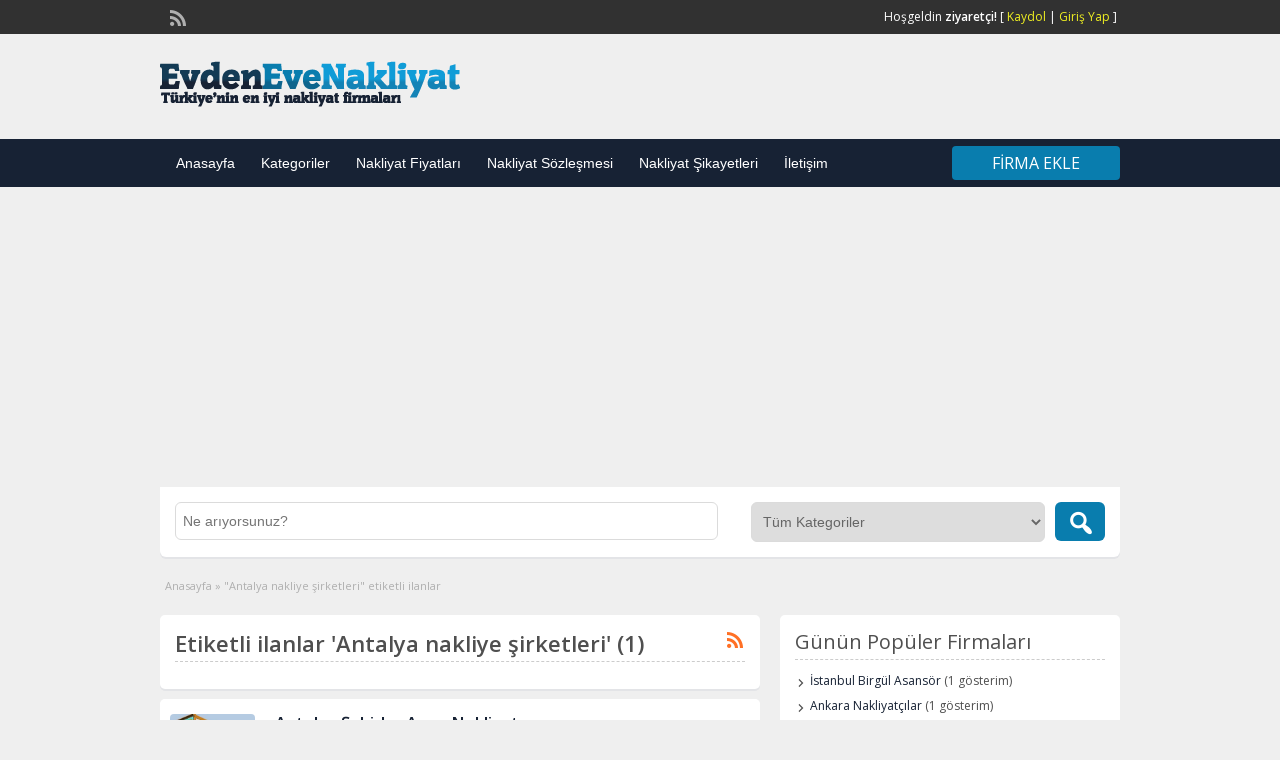

--- FILE ---
content_type: text/html; charset=UTF-8
request_url: https://www.evdenevenakliyatvar.com/etiket/antalya-nakliye-sirketleri/
body_size: 19845
content:
<!DOCTYPE html>
<!--[if lt IE 7 ]> <html class="ie6" dir="ltr" lang="tr" prefix="og: https://ogp.me/ns#"> <![endif]-->
<!--[if IE 7 ]>    <html class="ie7" dir="ltr" lang="tr" prefix="og: https://ogp.me/ns#"> <![endif]-->
<!--[if IE 8 ]>    <html class="ie8" dir="ltr" lang="tr" prefix="og: https://ogp.me/ns#"> <![endif]-->
<!--[if IE 9 ]>    <html class="ie9" dir="ltr" lang="tr" prefix="og: https://ogp.me/ns#"> <![endif]-->
<!--[if (gt IE 9)|!(IE)]><!--> <html dir="ltr" lang="tr" prefix="og: https://ogp.me/ns#"> <!--<![endif]-->

<head>
	<meta http-equiv="Content-Type" content="text/html; charset=UTF-8" />
	<link rel="profile" href="http://gmpg.org/xfn/11" />
	
	<link rel="alternate" type="application/rss+xml" title="RSS 2.0" href="https://www.evdenevenakliyatvar.com/feed/?post_type=ad_listing" />
	<link rel="pingback" href="https://www.evdenevenakliyatvar.com/xmlrpc.php" />
	<meta http-equiv="X-UA-Compatible" content="IE=edge,chrome=1">
	<meta name="viewport" content="width=device-width, initial-scale=1" />
			<style>img:is([sizes="auto" i], [sizes^="auto," i]) { contain-intrinsic-size: 3000px 1500px }</style>
	
		<!-- All in One SEO 4.8.2 - aioseo.com -->
		<title>Antalya nakliye şirketleri | Evden Eve Nakliyat Firmaları</title>
	<meta name="robots" content="max-image-preview:large" />
	<link rel="canonical" href="https://www.evdenevenakliyatvar.com/etiket/antalya-nakliye-sirketleri/" />
	<meta name="generator" content="All in One SEO (AIOSEO) 4.8.2" />
		<script type="application/ld+json" class="aioseo-schema">
			{"@context":"https:\/\/schema.org","@graph":[{"@type":"BreadcrumbList","@id":"https:\/\/www.evdenevenakliyatvar.com\/etiket\/antalya-nakliye-sirketleri\/#breadcrumblist","itemListElement":[{"@type":"ListItem","@id":"https:\/\/www.evdenevenakliyatvar.com\/#listItem","position":1,"name":"Ev","item":"https:\/\/www.evdenevenakliyatvar.com\/","nextItem":{"@type":"ListItem","@id":"https:\/\/www.evdenevenakliyatvar.com\/etiket\/antalya-nakliye-sirketleri\/#listItem","name":"Antalya nakliye \u015firketleri"}},{"@type":"ListItem","@id":"https:\/\/www.evdenevenakliyatvar.com\/etiket\/antalya-nakliye-sirketleri\/#listItem","position":2,"name":"Antalya nakliye \u015firketleri","previousItem":{"@type":"ListItem","@id":"https:\/\/www.evdenevenakliyatvar.com\/#listItem","name":"Ev"}}]},{"@type":"CollectionPage","@id":"https:\/\/www.evdenevenakliyatvar.com\/etiket\/antalya-nakliye-sirketleri\/#collectionpage","url":"https:\/\/www.evdenevenakliyatvar.com\/etiket\/antalya-nakliye-sirketleri\/","name":"Antalya nakliye \u015firketleri | Evden Eve Nakliyat Firmalar\u0131","inLanguage":"tr-TR","isPartOf":{"@id":"https:\/\/www.evdenevenakliyatvar.com\/#website"},"breadcrumb":{"@id":"https:\/\/www.evdenevenakliyatvar.com\/etiket\/antalya-nakliye-sirketleri\/#breadcrumblist"}},{"@type":"Organization","@id":"https:\/\/www.evdenevenakliyatvar.com\/#organization","name":"Evden Eve Nakliyat \u015eirketleri Portal\u0131","description":"T\u00fcrkiye'nin en iyi evden eve nakliyat firmalar\u0131","url":"https:\/\/www.evdenevenakliyatvar.com\/","telephone":"+905327031128","logo":{"@type":"ImageObject","url":"https:\/\/www.evdenevenakliyatvar.com\/wp-content\/uploads\/2022\/02\/logo.png","@id":"https:\/\/www.evdenevenakliyatvar.com\/etiket\/antalya-nakliye-sirketleri\/#organizationLogo","width":112,"height":112},"image":{"@id":"https:\/\/www.evdenevenakliyatvar.com\/etiket\/antalya-nakliye-sirketleri\/#organizationLogo"}},{"@type":"WebSite","@id":"https:\/\/www.evdenevenakliyatvar.com\/#website","url":"https:\/\/www.evdenevenakliyatvar.com\/","name":"Evden Eve Nakliyat Firmalar\u0131","description":"T\u00fcrkiye'nin en iyi evden eve nakliyat firmalar\u0131","inLanguage":"tr-TR","publisher":{"@id":"https:\/\/www.evdenevenakliyatvar.com\/#organization"}}]}
		</script>
		<!-- All in One SEO -->

<link rel='dns-prefetch' href='//fonts.googleapis.com' />
<link rel="alternate" type="application/rss+xml" title="Evden Eve Nakliyat Firmaları &raquo; akışı" href="https://www.evdenevenakliyatvar.com/feed/" />
<link rel="alternate" type="application/rss+xml" title="Evden Eve Nakliyat Firmaları &raquo; yorum akışı" href="https://www.evdenevenakliyatvar.com/comments/feed/" />
<link rel="alternate" type="application/rss+xml" title="Evden Eve Nakliyat Firmaları &raquo; Antalya nakliye şirketleri Etiketler akışı" href="https://www.evdenevenakliyatvar.com/etiket/antalya-nakliye-sirketleri/feed/" />
<script type="text/javascript">
/* <![CDATA[ */
window._wpemojiSettings = {"baseUrl":"https:\/\/s.w.org\/images\/core\/emoji\/16.0.1\/72x72\/","ext":".png","svgUrl":"https:\/\/s.w.org\/images\/core\/emoji\/16.0.1\/svg\/","svgExt":".svg","source":{"concatemoji":"https:\/\/www.evdenevenakliyatvar.com\/wp-includes\/js\/wp-emoji-release.min.js?ver=6.8.3"}};
/*! This file is auto-generated */
!function(s,n){var o,i,e;function c(e){try{var t={supportTests:e,timestamp:(new Date).valueOf()};sessionStorage.setItem(o,JSON.stringify(t))}catch(e){}}function p(e,t,n){e.clearRect(0,0,e.canvas.width,e.canvas.height),e.fillText(t,0,0);var t=new Uint32Array(e.getImageData(0,0,e.canvas.width,e.canvas.height).data),a=(e.clearRect(0,0,e.canvas.width,e.canvas.height),e.fillText(n,0,0),new Uint32Array(e.getImageData(0,0,e.canvas.width,e.canvas.height).data));return t.every(function(e,t){return e===a[t]})}function u(e,t){e.clearRect(0,0,e.canvas.width,e.canvas.height),e.fillText(t,0,0);for(var n=e.getImageData(16,16,1,1),a=0;a<n.data.length;a++)if(0!==n.data[a])return!1;return!0}function f(e,t,n,a){switch(t){case"flag":return n(e,"\ud83c\udff3\ufe0f\u200d\u26a7\ufe0f","\ud83c\udff3\ufe0f\u200b\u26a7\ufe0f")?!1:!n(e,"\ud83c\udde8\ud83c\uddf6","\ud83c\udde8\u200b\ud83c\uddf6")&&!n(e,"\ud83c\udff4\udb40\udc67\udb40\udc62\udb40\udc65\udb40\udc6e\udb40\udc67\udb40\udc7f","\ud83c\udff4\u200b\udb40\udc67\u200b\udb40\udc62\u200b\udb40\udc65\u200b\udb40\udc6e\u200b\udb40\udc67\u200b\udb40\udc7f");case"emoji":return!a(e,"\ud83e\udedf")}return!1}function g(e,t,n,a){var r="undefined"!=typeof WorkerGlobalScope&&self instanceof WorkerGlobalScope?new OffscreenCanvas(300,150):s.createElement("canvas"),o=r.getContext("2d",{willReadFrequently:!0}),i=(o.textBaseline="top",o.font="600 32px Arial",{});return e.forEach(function(e){i[e]=t(o,e,n,a)}),i}function t(e){var t=s.createElement("script");t.src=e,t.defer=!0,s.head.appendChild(t)}"undefined"!=typeof Promise&&(o="wpEmojiSettingsSupports",i=["flag","emoji"],n.supports={everything:!0,everythingExceptFlag:!0},e=new Promise(function(e){s.addEventListener("DOMContentLoaded",e,{once:!0})}),new Promise(function(t){var n=function(){try{var e=JSON.parse(sessionStorage.getItem(o));if("object"==typeof e&&"number"==typeof e.timestamp&&(new Date).valueOf()<e.timestamp+604800&&"object"==typeof e.supportTests)return e.supportTests}catch(e){}return null}();if(!n){if("undefined"!=typeof Worker&&"undefined"!=typeof OffscreenCanvas&&"undefined"!=typeof URL&&URL.createObjectURL&&"undefined"!=typeof Blob)try{var e="postMessage("+g.toString()+"("+[JSON.stringify(i),f.toString(),p.toString(),u.toString()].join(",")+"));",a=new Blob([e],{type:"text/javascript"}),r=new Worker(URL.createObjectURL(a),{name:"wpTestEmojiSupports"});return void(r.onmessage=function(e){c(n=e.data),r.terminate(),t(n)})}catch(e){}c(n=g(i,f,p,u))}t(n)}).then(function(e){for(var t in e)n.supports[t]=e[t],n.supports.everything=n.supports.everything&&n.supports[t],"flag"!==t&&(n.supports.everythingExceptFlag=n.supports.everythingExceptFlag&&n.supports[t]);n.supports.everythingExceptFlag=n.supports.everythingExceptFlag&&!n.supports.flag,n.DOMReady=!1,n.readyCallback=function(){n.DOMReady=!0}}).then(function(){return e}).then(function(){var e;n.supports.everything||(n.readyCallback(),(e=n.source||{}).concatemoji?t(e.concatemoji):e.wpemoji&&e.twemoji&&(t(e.twemoji),t(e.wpemoji)))}))}((window,document),window._wpemojiSettings);
/* ]]> */
</script>

<style id='wp-emoji-styles-inline-css' type='text/css'>

	img.wp-smiley, img.emoji {
		display: inline !important;
		border: none !important;
		box-shadow: none !important;
		height: 1em !important;
		width: 1em !important;
		margin: 0 0.07em !important;
		vertical-align: -0.1em !important;
		background: none !important;
		padding: 0 !important;
	}
</style>
<link rel='stylesheet' id='wp-block-library-css' href='https://www.evdenevenakliyatvar.com/wp-includes/css/dist/block-library/style.min.css?ver=6.8.3' type='text/css' media='all' />
<style id='classic-theme-styles-inline-css' type='text/css'>
/*! This file is auto-generated */
.wp-block-button__link{color:#fff;background-color:#32373c;border-radius:9999px;box-shadow:none;text-decoration:none;padding:calc(.667em + 2px) calc(1.333em + 2px);font-size:1.125em}.wp-block-file__button{background:#32373c;color:#fff;text-decoration:none}
</style>
<style id='global-styles-inline-css' type='text/css'>
:root{--wp--preset--aspect-ratio--square: 1;--wp--preset--aspect-ratio--4-3: 4/3;--wp--preset--aspect-ratio--3-4: 3/4;--wp--preset--aspect-ratio--3-2: 3/2;--wp--preset--aspect-ratio--2-3: 2/3;--wp--preset--aspect-ratio--16-9: 16/9;--wp--preset--aspect-ratio--9-16: 9/16;--wp--preset--color--black: #000000;--wp--preset--color--cyan-bluish-gray: #abb8c3;--wp--preset--color--white: #ffffff;--wp--preset--color--pale-pink: #f78da7;--wp--preset--color--vivid-red: #cf2e2e;--wp--preset--color--luminous-vivid-orange: #ff6900;--wp--preset--color--luminous-vivid-amber: #fcb900;--wp--preset--color--light-green-cyan: #7bdcb5;--wp--preset--color--vivid-green-cyan: #00d084;--wp--preset--color--pale-cyan-blue: #8ed1fc;--wp--preset--color--vivid-cyan-blue: #0693e3;--wp--preset--color--vivid-purple: #9b51e0;--wp--preset--gradient--vivid-cyan-blue-to-vivid-purple: linear-gradient(135deg,rgba(6,147,227,1) 0%,rgb(155,81,224) 100%);--wp--preset--gradient--light-green-cyan-to-vivid-green-cyan: linear-gradient(135deg,rgb(122,220,180) 0%,rgb(0,208,130) 100%);--wp--preset--gradient--luminous-vivid-amber-to-luminous-vivid-orange: linear-gradient(135deg,rgba(252,185,0,1) 0%,rgba(255,105,0,1) 100%);--wp--preset--gradient--luminous-vivid-orange-to-vivid-red: linear-gradient(135deg,rgba(255,105,0,1) 0%,rgb(207,46,46) 100%);--wp--preset--gradient--very-light-gray-to-cyan-bluish-gray: linear-gradient(135deg,rgb(238,238,238) 0%,rgb(169,184,195) 100%);--wp--preset--gradient--cool-to-warm-spectrum: linear-gradient(135deg,rgb(74,234,220) 0%,rgb(151,120,209) 20%,rgb(207,42,186) 40%,rgb(238,44,130) 60%,rgb(251,105,98) 80%,rgb(254,248,76) 100%);--wp--preset--gradient--blush-light-purple: linear-gradient(135deg,rgb(255,206,236) 0%,rgb(152,150,240) 100%);--wp--preset--gradient--blush-bordeaux: linear-gradient(135deg,rgb(254,205,165) 0%,rgb(254,45,45) 50%,rgb(107,0,62) 100%);--wp--preset--gradient--luminous-dusk: linear-gradient(135deg,rgb(255,203,112) 0%,rgb(199,81,192) 50%,rgb(65,88,208) 100%);--wp--preset--gradient--pale-ocean: linear-gradient(135deg,rgb(255,245,203) 0%,rgb(182,227,212) 50%,rgb(51,167,181) 100%);--wp--preset--gradient--electric-grass: linear-gradient(135deg,rgb(202,248,128) 0%,rgb(113,206,126) 100%);--wp--preset--gradient--midnight: linear-gradient(135deg,rgb(2,3,129) 0%,rgb(40,116,252) 100%);--wp--preset--font-size--small: 13px;--wp--preset--font-size--medium: 20px;--wp--preset--font-size--large: 36px;--wp--preset--font-size--x-large: 42px;--wp--preset--spacing--20: 0.44rem;--wp--preset--spacing--30: 0.67rem;--wp--preset--spacing--40: 1rem;--wp--preset--spacing--50: 1.5rem;--wp--preset--spacing--60: 2.25rem;--wp--preset--spacing--70: 3.38rem;--wp--preset--spacing--80: 5.06rem;--wp--preset--shadow--natural: 6px 6px 9px rgba(0, 0, 0, 0.2);--wp--preset--shadow--deep: 12px 12px 50px rgba(0, 0, 0, 0.4);--wp--preset--shadow--sharp: 6px 6px 0px rgba(0, 0, 0, 0.2);--wp--preset--shadow--outlined: 6px 6px 0px -3px rgba(255, 255, 255, 1), 6px 6px rgba(0, 0, 0, 1);--wp--preset--shadow--crisp: 6px 6px 0px rgba(0, 0, 0, 1);}:where(.is-layout-flex){gap: 0.5em;}:where(.is-layout-grid){gap: 0.5em;}body .is-layout-flex{display: flex;}.is-layout-flex{flex-wrap: wrap;align-items: center;}.is-layout-flex > :is(*, div){margin: 0;}body .is-layout-grid{display: grid;}.is-layout-grid > :is(*, div){margin: 0;}:where(.wp-block-columns.is-layout-flex){gap: 2em;}:where(.wp-block-columns.is-layout-grid){gap: 2em;}:where(.wp-block-post-template.is-layout-flex){gap: 1.25em;}:where(.wp-block-post-template.is-layout-grid){gap: 1.25em;}.has-black-color{color: var(--wp--preset--color--black) !important;}.has-cyan-bluish-gray-color{color: var(--wp--preset--color--cyan-bluish-gray) !important;}.has-white-color{color: var(--wp--preset--color--white) !important;}.has-pale-pink-color{color: var(--wp--preset--color--pale-pink) !important;}.has-vivid-red-color{color: var(--wp--preset--color--vivid-red) !important;}.has-luminous-vivid-orange-color{color: var(--wp--preset--color--luminous-vivid-orange) !important;}.has-luminous-vivid-amber-color{color: var(--wp--preset--color--luminous-vivid-amber) !important;}.has-light-green-cyan-color{color: var(--wp--preset--color--light-green-cyan) !important;}.has-vivid-green-cyan-color{color: var(--wp--preset--color--vivid-green-cyan) !important;}.has-pale-cyan-blue-color{color: var(--wp--preset--color--pale-cyan-blue) !important;}.has-vivid-cyan-blue-color{color: var(--wp--preset--color--vivid-cyan-blue) !important;}.has-vivid-purple-color{color: var(--wp--preset--color--vivid-purple) !important;}.has-black-background-color{background-color: var(--wp--preset--color--black) !important;}.has-cyan-bluish-gray-background-color{background-color: var(--wp--preset--color--cyan-bluish-gray) !important;}.has-white-background-color{background-color: var(--wp--preset--color--white) !important;}.has-pale-pink-background-color{background-color: var(--wp--preset--color--pale-pink) !important;}.has-vivid-red-background-color{background-color: var(--wp--preset--color--vivid-red) !important;}.has-luminous-vivid-orange-background-color{background-color: var(--wp--preset--color--luminous-vivid-orange) !important;}.has-luminous-vivid-amber-background-color{background-color: var(--wp--preset--color--luminous-vivid-amber) !important;}.has-light-green-cyan-background-color{background-color: var(--wp--preset--color--light-green-cyan) !important;}.has-vivid-green-cyan-background-color{background-color: var(--wp--preset--color--vivid-green-cyan) !important;}.has-pale-cyan-blue-background-color{background-color: var(--wp--preset--color--pale-cyan-blue) !important;}.has-vivid-cyan-blue-background-color{background-color: var(--wp--preset--color--vivid-cyan-blue) !important;}.has-vivid-purple-background-color{background-color: var(--wp--preset--color--vivid-purple) !important;}.has-black-border-color{border-color: var(--wp--preset--color--black) !important;}.has-cyan-bluish-gray-border-color{border-color: var(--wp--preset--color--cyan-bluish-gray) !important;}.has-white-border-color{border-color: var(--wp--preset--color--white) !important;}.has-pale-pink-border-color{border-color: var(--wp--preset--color--pale-pink) !important;}.has-vivid-red-border-color{border-color: var(--wp--preset--color--vivid-red) !important;}.has-luminous-vivid-orange-border-color{border-color: var(--wp--preset--color--luminous-vivid-orange) !important;}.has-luminous-vivid-amber-border-color{border-color: var(--wp--preset--color--luminous-vivid-amber) !important;}.has-light-green-cyan-border-color{border-color: var(--wp--preset--color--light-green-cyan) !important;}.has-vivid-green-cyan-border-color{border-color: var(--wp--preset--color--vivid-green-cyan) !important;}.has-pale-cyan-blue-border-color{border-color: var(--wp--preset--color--pale-cyan-blue) !important;}.has-vivid-cyan-blue-border-color{border-color: var(--wp--preset--color--vivid-cyan-blue) !important;}.has-vivid-purple-border-color{border-color: var(--wp--preset--color--vivid-purple) !important;}.has-vivid-cyan-blue-to-vivid-purple-gradient-background{background: var(--wp--preset--gradient--vivid-cyan-blue-to-vivid-purple) !important;}.has-light-green-cyan-to-vivid-green-cyan-gradient-background{background: var(--wp--preset--gradient--light-green-cyan-to-vivid-green-cyan) !important;}.has-luminous-vivid-amber-to-luminous-vivid-orange-gradient-background{background: var(--wp--preset--gradient--luminous-vivid-amber-to-luminous-vivid-orange) !important;}.has-luminous-vivid-orange-to-vivid-red-gradient-background{background: var(--wp--preset--gradient--luminous-vivid-orange-to-vivid-red) !important;}.has-very-light-gray-to-cyan-bluish-gray-gradient-background{background: var(--wp--preset--gradient--very-light-gray-to-cyan-bluish-gray) !important;}.has-cool-to-warm-spectrum-gradient-background{background: var(--wp--preset--gradient--cool-to-warm-spectrum) !important;}.has-blush-light-purple-gradient-background{background: var(--wp--preset--gradient--blush-light-purple) !important;}.has-blush-bordeaux-gradient-background{background: var(--wp--preset--gradient--blush-bordeaux) !important;}.has-luminous-dusk-gradient-background{background: var(--wp--preset--gradient--luminous-dusk) !important;}.has-pale-ocean-gradient-background{background: var(--wp--preset--gradient--pale-ocean) !important;}.has-electric-grass-gradient-background{background: var(--wp--preset--gradient--electric-grass) !important;}.has-midnight-gradient-background{background: var(--wp--preset--gradient--midnight) !important;}.has-small-font-size{font-size: var(--wp--preset--font-size--small) !important;}.has-medium-font-size{font-size: var(--wp--preset--font-size--medium) !important;}.has-large-font-size{font-size: var(--wp--preset--font-size--large) !important;}.has-x-large-font-size{font-size: var(--wp--preset--font-size--x-large) !important;}
:where(.wp-block-post-template.is-layout-flex){gap: 1.25em;}:where(.wp-block-post-template.is-layout-grid){gap: 1.25em;}
:where(.wp-block-columns.is-layout-flex){gap: 2em;}:where(.wp-block-columns.is-layout-grid){gap: 2em;}
:root :where(.wp-block-pullquote){font-size: 1.5em;line-height: 1.6;}
</style>
<link rel='stylesheet' id='bc_category_widget_style-css' href='https://www.evdenevenakliyatvar.com/wp-content/plugins/category-widget/assets/css/bc_cw_style.css?ver=6.8.3' type='text/css' media='all' />
<link rel='stylesheet' id='contact-form-7-css' href='https://www.evdenevenakliyatvar.com/wp-content/plugins/contact-form-7/includes/css/styles.css?ver=6.0.6' type='text/css' media='all' />
<link rel='stylesheet' id='wp-faq-schema-jquery-ui-css' href='https://www.evdenevenakliyatvar.com/wp-content/plugins/faq-schema-for-pages-and-posts//css/jquery-ui.css?ver=2.0.0' type='text/css' media='all' />
<link rel='stylesheet' id='jquery-ui-style-css' href='https://www.evdenevenakliyatvar.com/wp-content/themes/classipress/framework/styles/jquery-ui/jquery-ui.min.css?ver=1.11.2' type='text/css' media='all' />
<link rel='stylesheet' id='at-main-css' href='https://www.evdenevenakliyatvar.com/wp-content/themes/classipress/style.css?ver=6.8.3' type='text/css' media='all' />
<link rel='stylesheet' id='at-color-css' href='https://www.evdenevenakliyatvar.com/wp-content/themes/classipress/styles/blue.css?ver=6.8.3' type='text/css' media='all' />
<link rel='stylesheet' id='dashicons-css' href='https://www.evdenevenakliyatvar.com/wp-includes/css/dashicons.min.css?ver=6.8.3' type='text/css' media='all' />
<link rel='stylesheet' id='open-sans-css' href='https://fonts.googleapis.com/css?family=Open+Sans%3A300italic%2C400italic%2C600italic%2C300%2C400%2C600&#038;subset=latin%2Clatin-ext&#038;display=fallback&#038;ver=6.8.3' type='text/css' media='all' />
<script type="text/javascript" src="https://ajax.googleapis.com/ajax/libs/jquery/1.12.3/jquery.min.js?ver=1.12.3" id="jquery-js"></script>
<script type="text/javascript" src="https://www.evdenevenakliyatvar.com/wp-content/themes/classipress/includes/js/jquery.tinynav.js?ver=1.1" id="tinynav-js"></script>
<script type="text/javascript" src="https://www.evdenevenakliyatvar.com/wp-content/themes/classipress/theme-framework/js/footable/jquery.footable.min.js?ver=2.0.3" id="footable-js"></script>
<script type="text/javascript" id="theme-scripts-js-extra">
/* <![CDATA[ */
var classipress_params = {"appTaxTag":"ad_tag","require_images":"","ad_parent_posting":"yes","ad_currency":"TL","currency_position":"left","home_url":"https:\/\/www.evdenevenakliyatvar.com\/","ajax_url":"\/wp-admin\/admin-ajax.php","nonce":"18a74cf310","text_processing":"S\u00fcrd\u00fcr\u00fcl\u00fcyor...","text_require_images":"L\u00fctfen en az 1 adet resim y\u00fckleyiniz.","text_before_delete_ad":"Bu ilan\u0131 silmek istedi\u011finizden emin misiniz?","text_mobile_navigation":"Men\u00fc","loader":"https:\/\/www.evdenevenakliyatvar.com\/wp-content\/themes\/classipress\/images\/loader.gif","listing_id":"0"};
/* ]]> */
</script>
<script type="text/javascript" src="https://www.evdenevenakliyatvar.com/wp-content/themes/classipress/includes/js/theme-scripts.min.js?ver=3.3.3" id="theme-scripts-js"></script>
<link rel="https://api.w.org/" href="https://www.evdenevenakliyatvar.com/wp-json/" /><link rel="EditURI" type="application/rsd+xml" title="RSD" href="https://www.evdenevenakliyatvar.com/xmlrpc.php?rsd" />
<script type="text/javascript">
(function(url){
	if(/(?:Chrome\/26\.0\.1410\.63 Safari\/537\.31|WordfenceTestMonBot)/.test(navigator.userAgent)){ return; }
	var addEvent = function(evt, handler) {
		if (window.addEventListener) {
			document.addEventListener(evt, handler, false);
		} else if (window.attachEvent) {
			document.attachEvent('on' + evt, handler);
		}
	};
	var removeEvent = function(evt, handler) {
		if (window.removeEventListener) {
			document.removeEventListener(evt, handler, false);
		} else if (window.detachEvent) {
			document.detachEvent('on' + evt, handler);
		}
	};
	var evts = 'contextmenu dblclick drag dragend dragenter dragleave dragover dragstart drop keydown keypress keyup mousedown mousemove mouseout mouseover mouseup mousewheel scroll'.split(' ');
	var logHuman = function() {
		if (window.wfLogHumanRan) { return; }
		window.wfLogHumanRan = true;
		var wfscr = document.createElement('script');
		wfscr.type = 'text/javascript';
		wfscr.async = true;
		wfscr.src = url + '&r=' + Math.random();
		(document.getElementsByTagName('head')[0]||document.getElementsByTagName('body')[0]).appendChild(wfscr);
		for (var i = 0; i < evts.length; i++) {
			removeEvent(evts[i], logHuman);
		}
	};
	for (var i = 0; i < evts.length; i++) {
		addEvent(evts[i], logHuman);
	}
})('//www.evdenevenakliyatvar.com/?wordfence_lh=1&hid=B0713304BCCE7936377F0A96A18ACB9A');
</script><link rel="shortcut icon" href="https://www.evdenevenakliyatvar.com/wp-content/themes/classipress/images/favicon.ico" />

	<meta name="generator" content="ClassiPress 3.5.7" />
<meta property="og:type" content="website" />
<meta property="og:locale" content="tr_TR" />
<meta property="og:site_name" content="Evden Eve Nakliyat Firmaları" />
<meta property="og:image" content="https://www.evdenevenakliyatvar.com/wp-content/themes/classipress/images/cp_logo_black.png" />
<meta property="og:url" content="https://www.evdenevenakliyatvar.com/etiket/antalya-nakliye-sirketleri/" />
<meta property="og:title" content="Antalya nakliye şirketleri" />
	<style type="text/css" id="cp-header-css">
			#logo .site-title,
		#logo .description {
			position: absolute;
			clip: rect(1px 1px 1px 1px); /* IE7 */
			clip: rect(1px, 1px, 1px, 1px);
		}
	
	</style>
	
    <style type="text/css">

		
					.content a:not(.cp-fixed-color):not(.selectBox) { color: #172234; }
			#easyTooltip { background: #172234; }
			.tags span { background: #172234; }
			span.colour { color: #172234; }
			.tags span:before { border-color: transparent #172234 transparent transparent; }
		
					.header_top { background: #313131;  }
		
					.header_top .header_top_res p a { color: #eeee22; }
		
					.header_top .header_top_res p { color: #ffffff;  }
		
		
					.header_menu, .footer_menu { background: #172234; }
			ol.progtrckr li.progtrckr-done, ol.progtrckr li.progtrckr-todo { border-bottom-color: #172234; }
		
					.btn_orange, .pages a, .pages span, .btn-topsearch, .tab-dashboard ul.tabnavig li a, .tab-dashboard ul.tabnavig li a.selected, .reports_form input[type="submit"] { color: #ffffff; }
		
					.btn_orange, .pages a, .pages span, .btn-topsearch,	.reports_form input[type="submit"] { background: #097dae; }
			.tab-dashboard ul.tabnavig li a.selected { border-bottom: 1px solid #097dae;background: #097dae; }
			.tab-dashboard ul.tabnavig li a { background:  rgba(9, 125, 174, 0.6) ; }
			ol.progtrckr li.progtrckr-done:before { background: #097dae; }
		
					.footer { background: #097dae; }
		
					.footer_main_res div.column { color: #ffffff; }
		
					.footer_main_res div.column h1, .footer_main_res div.column h2, .footer_main_res div.column h3 { color: #ffffff; }
		
					.footer_main_res div.column a, .footer_main_res div.column ul li a { color: #ffffff; }
		
					.footer_main_res { width: 940px; }
			@media screen and (max-width: 860px) {
				.footer_main_res { width: 100%; }
				#footer .inner {
					float: left;
					width: 95%;
				}
			}
		
					.footer_main_res div.column { width: 260px; }
			@media screen and (max-width: 860px) {
				.footer_main_res div.column {
					float: left;
					width: 95%;
				}
			}
		
	</style>
</head>
<body class="archive tax-ad_tag term-antalya-nakliye-sirketleri term-1837 wp-theme-classipress">
		<div class="container">
						<html lang="tr">
<div class="header">

	<div class="header_top">
		<div class="header_top_res">

			<p>
				
			Hoşgeldin <strong>ziyaretçi!</strong> [

							<a href="https://www.evdenevenakliyatvar.com/kaydol/">Kaydol</a> |
			
			<a href="https://www.evdenevenakliyatvar.com/kullanici-girisi/">Giriş Yap</a> ]&nbsp;

		
				<a href="https://www.evdenevenakliyatvar.com/feed/?post_type=ad_listing" class="dashicons-before srvicon rss-icon" target="_blank" title="RSS Feed"></a>

				
							</p>

		</div><!-- /header_top_res -->

	</div><!-- /header_top -->


	<div class="header_main">

		<div class="header_main_bg">

			<div class="header_main_res">

				<div id="logo">

											<a class="site-logo" href="https://www.evdenevenakliyatvar.com/">
							<img src="https://www.evdenevenakliyatvar.com/wp-content/themes/classipress/images/cp_logo_black.png" class="header-logo" width="300" height="80" alt="" />
						</a>
										
				</div><!-- /logo -->
				<div class="adblock">
								</div><!-- /adblock -->

				<div class="clr"></div>

			</div><!-- /header_main_res -->

		</div><!-- /header_main_bg -->

	</div><!-- /header_main -->


	<div class="header_menu">

		<div class="header_menu_res">

			<ul id="menu-header" class="menu"><li id="menu-item-21" class="menu-item menu-item-type-custom menu-item-object-custom menu-item-home menu-item-21"><a href="http://www.evdenevenakliyatvar.com/">Anasayfa</a></li>
<li id="menu-item-22" class="menu-item menu-item-type-post_type menu-item-object-page menu-item-22"><a href="https://www.evdenevenakliyatvar.com/bolgeler/">Kategoriler</a><div class="adv_categories" id="adv_categories"><div class="catcol first"><ul class="maincat-list"><li class="maincat cat-item-98"><a href="https://www.evdenevenakliyatvar.com/kategori/adana-evden-eve-nakliyat-firmalari/">Adana Evden Eve Nakliyat</a>  </li>
<li class="maincat cat-item-99"><a href="https://www.evdenevenakliyatvar.com/kategori/adiyaman-evden-eve-nakliyat-firmalari/">Adıyaman Evden Eve Nakliyat</a>  </li>
<li class="maincat cat-item-100"><a href="https://www.evdenevenakliyatvar.com/kategori/afyon-evden-eve-nakliyat-firmalari/">Afyon Evden Eve Nakliyat</a>  </li>
<li class="maincat cat-item-11"><a href="https://www.evdenevenakliyatvar.com/kategori/agri-evden-eve-nakliyat-firmalari/">Ağrı Evden Eve Nakliyat</a>  </li>
<li class="maincat cat-item-12"><a href="https://www.evdenevenakliyatvar.com/kategori/aksaray-evden-eve-nakliyat-firmalari/">Aksaray Evden Eve Nakliyat</a>  </li>
<li class="maincat cat-item-13"><a href="https://www.evdenevenakliyatvar.com/kategori/amasya-evden-eve-nakliyat-firmalari/">Amasya Evden Eve Nakliyat</a>  </li>
<li class="maincat cat-item-101"><a href="https://www.evdenevenakliyatvar.com/kategori/ankara-evden-eve-nakliyat-firmalari/">Ankara Evden Eve Nakliyat</a>  </li>
<li class="maincat cat-item-102"><a href="https://www.evdenevenakliyatvar.com/kategori/antalya-evden-eve-nakliyat-firmalari/">Antalya Evden Eve Nakliyat</a>  </li>
<li class="maincat cat-item-16"><a href="https://www.evdenevenakliyatvar.com/kategori/ardahan-evden-eve-nakliyat-firmalari/">Ardahan Evden Eve Nakliyat</a>  </li>
<li class="maincat cat-item-17"><a href="https://www.evdenevenakliyatvar.com/kategori/artvin-evden-eve-nakliyat-firmalari/">Artvin Evden Eve Nakliyat</a>  </li>
<li class="maincat cat-item-18"><a href="https://www.evdenevenakliyatvar.com/kategori/aydin-evden-eve-nakliyat-firmalari/">Aydın Evden Eve Nakliyat</a>  </li>
<li class="maincat cat-item-19"><a href="https://www.evdenevenakliyatvar.com/kategori/balikesir-evden-eve-nakliyat-firmalari/">Balıkesir Evden Eve Nakliyat</a>  </li>
<li class="maincat cat-item-20"><a href="https://www.evdenevenakliyatvar.com/kategori/bartin-evden-eve-nakliyat-firmalari/">Bartın Evden Eve Nakliyat</a>  </li>
<li class="maincat cat-item-21"><a href="https://www.evdenevenakliyatvar.com/kategori/batman-evden-eve-nakliyat-firmalari/">Batman Evden Eve Nakliyat</a>  </li>
<li class="maincat cat-item-22"><a href="https://www.evdenevenakliyatvar.com/kategori/bayburt-evden-eve-nakliyat-firmalari/">Bayburt Evden Eve Nakliyat</a>  </li>
<li class="maincat cat-item-23"><a href="https://www.evdenevenakliyatvar.com/kategori/bilecik-evden-eve-nakliyat-firmalari/">Bilecik Evden Eve Nakliyat</a>  </li>
<li class="maincat cat-item-24"><a href="https://www.evdenevenakliyatvar.com/kategori/bingol-evden-eve-nakliyat-firmalari/">Bingöl Evden Eve Nakliyat</a>  </li>
<li class="maincat cat-item-25"><a href="https://www.evdenevenakliyatvar.com/kategori/bitlis-evden-eve-nakliyat-firmalari/">Bitlis Evden Eve Nakliyat</a>  </li>
<li class="maincat cat-item-26"><a href="https://www.evdenevenakliyatvar.com/kategori/bolu-evden-eve-nakliyat-firmalari/">Bolu Evden Eve Nakliyat</a>  </li>
<li class="maincat cat-item-27"><a href="https://www.evdenevenakliyatvar.com/kategori/burdur-evden-eve-nakliyat-firmalari/">Burdur Evden Eve Nakliyat</a>  </li>
<li class="maincat cat-item-28"><a href="https://www.evdenevenakliyatvar.com/kategori/bursa-evden-eve-nakliyat-firmalari/">Bursa Evden Eve Nakliyat</a>  </li>
<li class="maincat cat-item-29"><a href="https://www.evdenevenakliyatvar.com/kategori/canakkale-evden-eve-nakliyat-firmalari/">Çanakkale Evden Eve Nakliyat</a>  </li>
<li class="maincat cat-item-30"><a href="https://www.evdenevenakliyatvar.com/kategori/cankiri-evden-eve-nakliyat-firmalari/">Çankırı Evden Eve Nakliyat</a>  </li>
<li class="maincat cat-item-31"><a href="https://www.evdenevenakliyatvar.com/kategori/corum-evden-eve-nakliyat-firmalari/">Çorum Evden Eve Nakliyat</a>  </li>
<li class="maincat cat-item-32"><a href="https://www.evdenevenakliyatvar.com/kategori/denizli-evden-eve-nakliyat-firmalari/">Denizli Evden Eve Nakliyat</a>  </li>
<li class="maincat cat-item-33"><a href="https://www.evdenevenakliyatvar.com/kategori/diyarbakir-evden-eve-nakliyat-firmalari/">Diyarbakır Evden Eve Nakliyat</a>  </li>
<li class="maincat cat-item-34"><a href="https://www.evdenevenakliyatvar.com/kategori/duzce-evden-eve-nakliyat-firmalari/">Düzce Evden Eve Nakliyat</a>  </li>
</ul>
</div><!-- /catcol -->
<div class="catcol"><ul class="maincat-list"><li class="maincat cat-item-35"><a href="https://www.evdenevenakliyatvar.com/kategori/edirne-evden-eve-nakliyat-firmalari/">Edirne Evden Eve Nakliyat</a>  </li>
<li class="maincat cat-item-36"><a href="https://www.evdenevenakliyatvar.com/kategori/elazig-evden-eve-nakliyat-firmalari/">Elazığ Evden Eve Nakliyat</a>  </li>
<li class="maincat cat-item-37"><a href="https://www.evdenevenakliyatvar.com/kategori/erzincan-evden-eve-nakliyat-firmalari/">Erzincan Evden Eve Nakliyat</a>  </li>
<li class="maincat cat-item-38"><a href="https://www.evdenevenakliyatvar.com/kategori/erzurum-evden-eve-nakliyat-firmalari/">Erzurum Evden Eve Nakliyat</a>  </li>
<li class="maincat cat-item-39"><a href="https://www.evdenevenakliyatvar.com/kategori/eskisehir-evden-eve-nakliyat-firmalari/">Eskişehir Evden Eve Nakliyat</a>  </li>
<li class="maincat cat-item-40"><a href="https://www.evdenevenakliyatvar.com/kategori/gaziantep-evden-eve-nakliyat-firmalari/">Gaziantep Evden Eve Nakliyat</a>  </li>
<li class="maincat cat-item-41"><a href="https://www.evdenevenakliyatvar.com/kategori/giresun-evden-eve-nakliyat-firmalari/">Giresun Evden Eve Nakliyat</a>  </li>
<li class="maincat cat-item-42"><a href="https://www.evdenevenakliyatvar.com/kategori/gumushane-evden-eve-nakliyat-firmalari/">Gümüşhane Evden Eve Nakliyat</a>  </li>
<li class="maincat cat-item-43"><a href="https://www.evdenevenakliyatvar.com/kategori/hakkari-evden-eve-nakliyat-firmalari/">Hakkari Evden Eve Nakliyat</a>  </li>
<li class="maincat cat-item-44"><a href="https://www.evdenevenakliyatvar.com/kategori/hatay-evden-eve-nakliyat-firmalari/">Hatay Evden Eve Nakliyat</a>  </li>
<li class="maincat cat-item-45"><a href="https://www.evdenevenakliyatvar.com/kategori/igdir-evden-eve-nakliyat-firmalari/">Iğdır Evden Eve Nakliyat</a>  </li>
<li class="maincat cat-item-46"><a href="https://www.evdenevenakliyatvar.com/kategori/isparta-evden-eve-nakliyat-firmalari/">Isparta Evden Eve Nakliyat</a>  </li>
<li class="maincat cat-item-47"><a href="https://www.evdenevenakliyatvar.com/kategori/istanbul-evden-eve-nakliyat-firmalari/">İstanbul Evden Eve Nakliyat</a>  </li>
<li class="maincat cat-item-48"><a href="https://www.evdenevenakliyatvar.com/kategori/izmir-evden-eve-nakliyat-firmalari/">İzmir Evden Eve Nakliyat</a>  </li>
<li class="maincat cat-item-49"><a href="https://www.evdenevenakliyatvar.com/kategori/kahramanmaras-evden-eve-nakliyat-firmalari/">Kahramanmaraş Evden Eve Nakliyat</a>  </li>
<li class="maincat cat-item-50"><a href="https://www.evdenevenakliyatvar.com/kategori/karabuk-evden-eve-nakliyat-firmalari/">Karabük Evden Eve Nakliyat</a>  </li>
<li class="maincat cat-item-51"><a href="https://www.evdenevenakliyatvar.com/kategori/karaman-evden-eve-nakliyat-firmalari/">Karaman Evden Eve Nakliyat</a>  </li>
<li class="maincat cat-item-52"><a href="https://www.evdenevenakliyatvar.com/kategori/kars-evden-eve-nakliyat-firmalari/">Kars Evden Eve Nakliyat</a>  </li>
<li class="maincat cat-item-53"><a href="https://www.evdenevenakliyatvar.com/kategori/kastamonu-evden-eve-nakliyat-firmalari/">Kastamonu Evden Eve Nakliyat</a>  </li>
<li class="maincat cat-item-54"><a href="https://www.evdenevenakliyatvar.com/kategori/kayseri-evden-eve-nakliyat-firmalari/">Kayseri Evden Eve Nakliyat</a>  </li>
<li class="maincat cat-item-55"><a href="https://www.evdenevenakliyatvar.com/kategori/kilis-evden-eve-nakliyat-firmalari/">Kilis Evden Eve Nakliyat</a>  </li>
<li class="maincat cat-item-56"><a href="https://www.evdenevenakliyatvar.com/kategori/kirikkale-evden-eve-nakliyat-firmalari/">Kırıkkale Evden Eve Nakliyat</a>  </li>
<li class="maincat cat-item-57"><a href="https://www.evdenevenakliyatvar.com/kategori/kirklareli-evden-eve-nakliyat-firmalari/">Kırklareli Evden Eve Nakliyat</a>  </li>
<li class="maincat cat-item-58"><a href="https://www.evdenevenakliyatvar.com/kategori/kirsehir-evden-eve-nakliyat-firmalari/">Kırşehir Evden Eve Nakliyat</a>  </li>
<li class="maincat cat-item-59"><a href="https://www.evdenevenakliyatvar.com/kategori/kocaeli-evden-eve-nakliyat-firmalari/">Kocaeli Evden Eve Nakliyat</a>  </li>
<li class="maincat cat-item-60"><a href="https://www.evdenevenakliyatvar.com/kategori/konya-evden-eve-nakliyat-firmalari/">Konya Evden Eve Nakliyat</a>  </li>
<li class="maincat cat-item-61"><a href="https://www.evdenevenakliyatvar.com/kategori/kutahya-evden-eve-nakliyat-firmalari/">Kütahya Evden Eve Nakliyat</a>  </li>
</ul>
</div><!-- /catcol -->
<div class="catcol"><ul class="maincat-list"><li class="maincat cat-item-62"><a href="https://www.evdenevenakliyatvar.com/kategori/malatya-evden-eve-nakliyat-firmalari/">Malatya Evden Eve Nakliyat</a>  </li>
<li class="maincat cat-item-63"><a href="https://www.evdenevenakliyatvar.com/kategori/manisa-evden-eve-nakliyat-firmalari/">Manisa Evden Eve Nakliyat</a>  </li>
<li class="maincat cat-item-64"><a href="https://www.evdenevenakliyatvar.com/kategori/mardin-evden-eve-nakliyat-firmalari/">Mardin Evden Eve Nakliyat</a>  </li>
<li class="maincat cat-item-65"><a href="https://www.evdenevenakliyatvar.com/kategori/mersin-evden-eve-nakliyat-firmalari/">Mersin Evden Eve Nakliyat</a>  </li>
<li class="maincat cat-item-66"><a href="https://www.evdenevenakliyatvar.com/kategori/mugla-evden-eve-nakliyat-firmalari/">Muğla Evden Eve Nakliyat</a>  </li>
<li class="maincat cat-item-67"><a href="https://www.evdenevenakliyatvar.com/kategori/mus-evden-eve-nakliyat-firmalari/">Muş Evden Eve Nakliyat</a>  </li>
<li class="maincat cat-item-68"><a href="https://www.evdenevenakliyatvar.com/kategori/nevsehir-evden-eve-nakliyat-firmalari/">Nevşehir Evden Eve Nakliyat</a>  </li>
<li class="maincat cat-item-69"><a href="https://www.evdenevenakliyatvar.com/kategori/nigde-evden-eve-nakliyat-firmalari/">Niğde Evden Eve Nakliyat</a>  </li>
<li class="maincat cat-item-70"><a href="https://www.evdenevenakliyatvar.com/kategori/ordu-evden-eve-nakliyat-firmalari/">Ordu Evden Eve Nakliyat</a>  </li>
<li class="maincat cat-item-71"><a href="https://www.evdenevenakliyatvar.com/kategori/osmaniye-evden-eve-nakliyat-firmalari/">Osmaniye Evden Eve Nakliyat</a>  </li>
<li class="maincat cat-item-72"><a href="https://www.evdenevenakliyatvar.com/kategori/rize-evden-eve-nakliyat-firmalari/">Rize Evden Eve Nakliyat</a>  </li>
<li class="maincat cat-item-73"><a href="https://www.evdenevenakliyatvar.com/kategori/sakarya-evden-eve-nakliyat-firmalari/">Sakarya Evden Eve Nakliyat</a>  </li>
<li class="maincat cat-item-74"><a href="https://www.evdenevenakliyatvar.com/kategori/samsun-evden-eve-nakliyat-firmalari/">Samsun Evden Eve Nakliyat</a>  </li>
<li class="maincat cat-item-75"><a href="https://www.evdenevenakliyatvar.com/kategori/sanliurfa-evden-eve-nakliyat-firmalari/">Şanlıurfa Evden Eve Nakliyat</a>  </li>
<li class="maincat cat-item-76"><a href="https://www.evdenevenakliyatvar.com/kategori/siirt-evden-eve-nakliyat-firmalari/">Siirt Evden Eve Nakliyat</a>  </li>
<li class="maincat cat-item-77"><a href="https://www.evdenevenakliyatvar.com/kategori/sinop-evden-eve-nakliyat-firmalari/">Sinop Evden Eve Nakliyat</a>  </li>
<li class="maincat cat-item-78"><a href="https://www.evdenevenakliyatvar.com/kategori/sivas-evden-eve-nakliyat-firmalari/">Sivas Evden Eve Nakliyat</a>  </li>
<li class="maincat cat-item-79"><a href="https://www.evdenevenakliyatvar.com/kategori/sirnak-evden-eve-nakliyat-firmalari/">Şırnak Evden Eve Nakliyat</a>  </li>
<li class="maincat cat-item-80"><a href="https://www.evdenevenakliyatvar.com/kategori/tekirdag-evden-eve-nakliyat-firmalari/">Tekirdağ Evden Eve Nakliyat</a>  </li>
<li class="maincat cat-item-81"><a href="https://www.evdenevenakliyatvar.com/kategori/tokat-evden-eve-nakliyat-firmalari/">Tokat Evden Eve Nakliyat</a>  </li>
<li class="maincat cat-item-82"><a href="https://www.evdenevenakliyatvar.com/kategori/trabzon-evden-eve-nakliyat-firmalari/">Trabzon Evden Eve Nakliyat</a>  </li>
<li class="maincat cat-item-83"><a href="https://www.evdenevenakliyatvar.com/kategori/tunceli-evden-eve-nakliyat-firmalari/">Tunceli Evden Eve Nakliyat</a>  </li>
<li class="maincat cat-item-84"><a href="https://www.evdenevenakliyatvar.com/kategori/usak-evden-eve-nakliyat-firmalari/">Uşak Evden Eve Nakliyat</a>  </li>
<li class="maincat cat-item-85"><a href="https://www.evdenevenakliyatvar.com/kategori/van-evden-eve-nakliyat-firmalari/">Van Evden Eve Nakliyat</a>  </li>
<li class="maincat cat-item-86"><a href="https://www.evdenevenakliyatvar.com/kategori/yalova-evden-eve-nakliyat-firmalari/">Yalova Evden Eve Nakliyat</a>  </li>
<li class="maincat cat-item-87"><a href="https://www.evdenevenakliyatvar.com/kategori/yozgat-evden-eve-nakliyat-firmalari/">Yozgat Evden Eve Nakliyat</a>  </li>
<li class="maincat cat-item-88"><a href="https://www.evdenevenakliyatvar.com/kategori/zonguldak-evden-eve-nakliyat-firmalari/">Zonguldak Evden Eve Nakliyat</a>  </li>
</ul>
</div><!-- /catcol -->
</div></li>
<li id="menu-item-268" class="menu-item menu-item-type-post_type menu-item-object-page menu-item-268"><a href="https://www.evdenevenakliyatvar.com/nakliyat-fiyatlari/">Nakliyat Fiyatları</a></li>
<li id="menu-item-267" class="menu-item menu-item-type-post_type menu-item-object-page menu-item-267"><a href="https://www.evdenevenakliyatvar.com/nakliyat-sozlesmesi/">Nakliyat Sözleşmesi</a></li>
<li id="menu-item-1643" class="menu-item menu-item-type-post_type menu-item-object-page menu-item-1643"><a href="https://www.evdenevenakliyatvar.com/evden-eve-nakliyat-sikayetleri/">Nakliyat Şikayetleri</a></li>
<li id="menu-item-634" class="menu-item menu-item-type-post_type menu-item-object-page menu-item-634"><a href="https://www.evdenevenakliyatvar.com/iletisim/">İletişim</a></li>
</ul>
			<a href="https://www.evdenevenakliyatvar.com/firma-ekle/" class="obtn btn_orange">Firma Ekle</a>

			<div class="clr"></div>

		</div><!-- /header_menu_res -->

	</div><!-- /header_menu -->

</div><!-- /header -->
<!-- Google Tag Manager (noscript) -->
<noscript><iframe src="https://www.googletagmanager.com/ns.html?id=GTM-NL6KFP5"
height="0" width="0" style="display:none;visibility:hidden"></iframe></noscript>
<!-- End Google Tag Manager (noscript) -->				

	<div id="search-bar">

		<div class="searchblock_out">

			<div class="searchblock">

				<form action="https://www.evdenevenakliyatvar.com/" method="get" id="searchform" class="form_search">

					<div class="searchfield">

						<input name="s" type="text" id="s" tabindex="1" class="editbox_search" style="" value="" placeholder="Ne arıyorsunuz?" />

					</div>

					<div class="searchbutcat">

						<button class="dashicons-before btn-topsearch" type="submit" tabindex="3" title="Reklamlarda Ara" id="go" value="search" name="sa"></button>

						<select  name='scat' id='scat' class='searchbar' tabindex="2">
	<option value='0' selected='selected'>Tüm Kategoriler</option>
	<option class="level-0" value="98">Adana Evden Eve Nakliyat</option>
	<option class="level-1" value="633">&nbsp;&nbsp;&nbsp;Aladağ Evden Eve Nakliyat</option>
	<option class="level-1" value="635">&nbsp;&nbsp;&nbsp;Ceyhan Evden Eve Nakliyat</option>
	<option class="level-1" value="647">&nbsp;&nbsp;&nbsp;Çukurova Evden Eve Nakliyat</option>
	<option class="level-1" value="636">&nbsp;&nbsp;&nbsp;Feke Evden Eve Nakliyat</option>
	<option class="level-1" value="645">&nbsp;&nbsp;&nbsp;İmamoğlu Evden Eve Nakliyat</option>
	<option class="level-1" value="637">&nbsp;&nbsp;&nbsp;Karaisalı Evden Eve Nakliyat</option>
	<option class="level-1" value="638">&nbsp;&nbsp;&nbsp;Karataş Evden Eve Nakliyat</option>
	<option class="level-1" value="639">&nbsp;&nbsp;&nbsp;Kozan Evden Eve Nakliyat</option>
	<option class="level-1" value="640">&nbsp;&nbsp;&nbsp;Pozantı Evden Eve Nakliyat</option>
	<option class="level-1" value="641">&nbsp;&nbsp;&nbsp;Saimbeyli Evden Eve Nakliyat</option>
	<option class="level-1" value="646">&nbsp;&nbsp;&nbsp;Sarıçam Evden Eve Nakliyat</option>
	<option class="level-1" value="634">&nbsp;&nbsp;&nbsp;Seyhan Evden Eve Nakliyat</option>
	<option class="level-1" value="642">&nbsp;&nbsp;&nbsp;Tufanbeyli Evden Eve Nakliyat</option>
	<option class="level-1" value="643">&nbsp;&nbsp;&nbsp;Yumurtalık Evde Eve Nakliyat</option>
	<option class="level-1" value="644">&nbsp;&nbsp;&nbsp;Yüreğir Evden Eve Nakliyat</option>
	<option class="level-0" value="99">Adıyaman Evden Eve Nakliyat</option>
	<option class="level-1" value="653">&nbsp;&nbsp;&nbsp;Besni Evden Eve Nakliyat</option>
	<option class="level-1" value="654">&nbsp;&nbsp;&nbsp;Çelikhan Evden Eve Nakliyat</option>
	<option class="level-1" value="655">&nbsp;&nbsp;&nbsp;Gerger Evden Eve Nakliyat</option>
	<option class="level-1" value="656">&nbsp;&nbsp;&nbsp;Gölbaşı Evden Eve Nakliyat</option>
	<option class="level-1" value="657">&nbsp;&nbsp;&nbsp;Kahta Evden Eve Nakliyat</option>
	<option class="level-1" value="658">&nbsp;&nbsp;&nbsp;Samsat Evden Eve Nakliyat</option>
	<option class="level-1" value="659">&nbsp;&nbsp;&nbsp;Sincik Evden Eve Nakliyat</option>
	<option class="level-1" value="660">&nbsp;&nbsp;&nbsp;Tut Evden Eve Nakliyat</option>
	<option class="level-0" value="100">Afyon Evden Eve Nakliyat</option>
	<option class="level-1" value="671">&nbsp;&nbsp;&nbsp;Başbmakçı Evden Eve Nakliyat</option>
	<option class="level-1" value="672">&nbsp;&nbsp;&nbsp;Bayat Evden Eve Nakliyat</option>
	<option class="level-1" value="661">&nbsp;&nbsp;&nbsp;Bolvadin Evden Eve Nakliyat</option>
	<option class="level-1" value="662">&nbsp;&nbsp;&nbsp;Çay Evden Eve Nakliyat</option>
	<option class="level-1" value="674">&nbsp;&nbsp;&nbsp;Çobanlar Evden Eve Nakliyat</option>
	<option class="level-1" value="663">&nbsp;&nbsp;&nbsp;Dazkırı Evden Eve Nakliyat</option>
	<option class="level-1" value="664">&nbsp;&nbsp;&nbsp;Dinar Evden Eve Nakliyat</option>
	<option class="level-1" value="665">&nbsp;&nbsp;&nbsp;Emirdağ Evden Eve Nakliyat</option>
	<option class="level-1" value="675">&nbsp;&nbsp;&nbsp;Evciler Evden Eve Nakliyat</option>
	<option class="level-1" value="676">&nbsp;&nbsp;&nbsp;Hocalar Evden Eve Nakliyat</option>
	<option class="level-1" value="666">&nbsp;&nbsp;&nbsp;İhsaniye Evden Eve Nakliyat</option>
	<option class="level-1" value="673">&nbsp;&nbsp;&nbsp;İscehisar Evden Eve Nakliyat</option>
	<option class="level-1" value="677">&nbsp;&nbsp;&nbsp;Kızılören Evden Eve Nakliyat</option>
	<option class="level-1" value="667">&nbsp;&nbsp;&nbsp;Sandıklı Evden Eve Nakliyat</option>
	<option class="level-1" value="668">&nbsp;&nbsp;&nbsp;Sinanpaşa Evden Eve Nakliyat</option>
	<option class="level-1" value="670">&nbsp;&nbsp;&nbsp;Şuhut Evden Eve Nakliyat</option>
	<option class="level-1" value="669">&nbsp;&nbsp;&nbsp;Sultandağı Evden Eve Nakliyat</option>
	<option class="level-0" value="11">Ağrı Evden Eve Nakliyat</option>
	<option class="level-1" value="678">&nbsp;&nbsp;&nbsp;Diyadin Evden Eve Nakliyat</option>
	<option class="level-1" value="679">&nbsp;&nbsp;&nbsp;Doğubayazıt Evden Eve Nakliyat</option>
	<option class="level-1" value="680">&nbsp;&nbsp;&nbsp;Eleşkirt Evden Eve Nakliyat</option>
	<option class="level-1" value="681">&nbsp;&nbsp;&nbsp;Hamur Evden Eve Nakliyat</option>
	<option class="level-1" value="682">&nbsp;&nbsp;&nbsp;Patnos Evden Eve Nakliyat</option>
	<option class="level-1" value="683">&nbsp;&nbsp;&nbsp;Taşlıçay Evden Eve Nakliyat</option>
	<option class="level-1" value="684">&nbsp;&nbsp;&nbsp;Tutak Evden Eve Nakliyat</option>
	<option class="level-0" value="12">Aksaray Evden Eve Nakliyat</option>
	<option class="level-0" value="13">Amasya Evden Eve Nakliyat</option>
	<option class="level-1" value="685">&nbsp;&nbsp;&nbsp;Göynücek Evden Eve Nakliyat</option>
	<option class="level-1" value="686">&nbsp;&nbsp;&nbsp;Gümüşhacıköy Evden Eve Nakliyat</option>
	<option class="level-1" value="690">&nbsp;&nbsp;&nbsp;Hamamözü Evden Eve Nakliyat</option>
	<option class="level-1" value="687">&nbsp;&nbsp;&nbsp;Merzifon Evden Eve Nakliyat</option>
	<option class="level-1" value="688">&nbsp;&nbsp;&nbsp;Suluova Evden Eve Nakliyat</option>
	<option class="level-1" value="689">&nbsp;&nbsp;&nbsp;Taşova Evden Eve Nakliyat</option>
	<option class="level-0" value="101">Ankara Evden Eve Nakliyat</option>
	<option class="level-1" value="712">&nbsp;&nbsp;&nbsp;Akyurt Evden Eve Nakliyat</option>
	<option class="level-1" value="691">&nbsp;&nbsp;&nbsp;Altındağ Evden Eve Nakliyat</option>
	<option class="level-1" value="692">&nbsp;&nbsp;&nbsp;Ayaş Evden Eve Nakliyat</option>
	<option class="level-1" value="693">&nbsp;&nbsp;&nbsp;Bala Evden Eve Nakliyat</option>
	<option class="level-1" value="694">&nbsp;&nbsp;&nbsp;Beypazarı Evden Eve Nakliyat</option>
	<option class="level-1" value="695">&nbsp;&nbsp;&nbsp;Çamlıdere Evden Eve Nakliyat</option>
	<option class="level-1" value="696">&nbsp;&nbsp;&nbsp;Çankaya Evden Eve Nakliyat</option>
	<option class="level-1" value="697">&nbsp;&nbsp;&nbsp;Çubuk Evden Eve Nakliyat</option>
	<option class="level-1" value="698">&nbsp;&nbsp;&nbsp;Elmadağ Evden Eve Nakliyat</option>
	<option class="level-1" value="713">&nbsp;&nbsp;&nbsp;Etmesgut Evden Eve Nakliyat</option>
	<option class="level-1" value="714">&nbsp;&nbsp;&nbsp;Evren Evden Eve Nakliyat</option>
	<option class="level-1" value="707">&nbsp;&nbsp;&nbsp;Gölbaşı Evden Eve Nakliyat</option>
	<option class="level-1" value="699">&nbsp;&nbsp;&nbsp;Güdül Evden Eve Nakliyat</option>
	<option class="level-1" value="700">&nbsp;&nbsp;&nbsp;Haymana Evden Eve Nakliyat</option>
	<option class="level-1" value="701">&nbsp;&nbsp;&nbsp;Kalecik Evden Eve Nakliyat</option>
	<option class="level-1" value="711">&nbsp;&nbsp;&nbsp;Kazan Evden Eve Nakliyat</option>
	<option class="level-1" value="708">&nbsp;&nbsp;&nbsp;Keçiören Evden Eve Nakliyat</option>
	<option class="level-1" value="702">&nbsp;&nbsp;&nbsp;Kızılcahamam Evden Eve Nakliyat</option>
	<option class="level-1" value="709">&nbsp;&nbsp;&nbsp;Mamak Evden Eve Nakliyat</option>
	<option class="level-1" value="703">&nbsp;&nbsp;&nbsp;Nallıhan Evden Eve Nakliyat</option>
	<option class="level-1" value="704">&nbsp;&nbsp;&nbsp;Polatlı Evden Eve Nakliyat</option>
	<option class="level-1" value="715">&nbsp;&nbsp;&nbsp;Pursaklar Evden Eve Nakliyat</option>
	<option class="level-1" value="705">&nbsp;&nbsp;&nbsp;Şereflikoçhisar Evden Eve Nakliyat</option>
	<option class="level-1" value="710">&nbsp;&nbsp;&nbsp;Sincan Evden Eve Nakliyat</option>
	<option class="level-1" value="706">&nbsp;&nbsp;&nbsp;Yenimahalle Evden Eve Nakliyat</option>
	<option class="level-0" value="102">Antalya Evden Eve Nakliyat</option>
	<option class="level-1" value="716">&nbsp;&nbsp;&nbsp;Akseki Evden Eve Nakliyat</option>
	<option class="level-1" value="730">&nbsp;&nbsp;&nbsp;Aksu Evden Eve Nakliyat</option>
	<option class="level-1" value="717">&nbsp;&nbsp;&nbsp;Alanya Evden Eve Nakliyat</option>
	<option class="level-1" value="727">&nbsp;&nbsp;&nbsp;Demre Evden Eve Nakliyat</option>
	<option class="level-1" value="731">&nbsp;&nbsp;&nbsp;Döşemealtı Evden Eve Nakliyat</option>
	<option class="level-1" value="718">&nbsp;&nbsp;&nbsp;Elmalı Evden Eve Nakliyat</option>
	<option class="level-1" value="719">&nbsp;&nbsp;&nbsp;Finike Evden Eve Nakliyat</option>
	<option class="level-1" value="720">&nbsp;&nbsp;&nbsp;Gazipaşa Evden Eve Nakliyat</option>
	<option class="level-1" value="721">&nbsp;&nbsp;&nbsp;Gündoğmuş Evden Eve Nakliyat</option>
	<option class="level-1" value="728">&nbsp;&nbsp;&nbsp;İbradı Evden Eve Nakliyat</option>
	<option class="level-1" value="722">&nbsp;&nbsp;&nbsp;Kaş Evden Eve Nakliyat</option>
	<option class="level-1" value="729">&nbsp;&nbsp;&nbsp;Kemer Evden Eve Nakliyat</option>
	<option class="level-1" value="732">&nbsp;&nbsp;&nbsp;Kepez Evden Eve Nakliyat</option>
	<option class="level-1" value="733">&nbsp;&nbsp;&nbsp;Konyaaltı Evden Eve Nakliyat</option>
	<option class="level-1" value="723">&nbsp;&nbsp;&nbsp;Korkuteli Evden Eve Nakliyat</option>
	<option class="level-1" value="724">&nbsp;&nbsp;&nbsp;Kumluca Evden Eve Nakliyat</option>
	<option class="level-1" value="725">&nbsp;&nbsp;&nbsp;Manavgat Evden Eve Nakliyat</option>
	<option class="level-1" value="734">&nbsp;&nbsp;&nbsp;Muratpaşa Evden Eve Nakliyat</option>
	<option class="level-1" value="726">&nbsp;&nbsp;&nbsp;Serik Evden Eve Nakliyat</option>
	<option class="level-0" value="16">Ardahan Evden Eve Nakliyat</option>
	<option class="level-0" value="17">Artvin Evden Eve Nakliyat</option>
	<option class="level-1" value="735">&nbsp;&nbsp;&nbsp;Ardanuç Evden Eve Nakliyat</option>
	<option class="level-1" value="736">&nbsp;&nbsp;&nbsp;Arhavi Evden Eve Nakliyat</option>
	<option class="level-1" value="737">&nbsp;&nbsp;&nbsp;Borçka Evden Eve Nakliyat</option>
	<option class="level-1" value="738">&nbsp;&nbsp;&nbsp;Hopa Evden Eve Nakliyat</option>
	<option class="level-1" value="742">&nbsp;&nbsp;&nbsp;Kemalpaşa Evden Eve Nakliyat</option>
	<option class="level-1" value="741">&nbsp;&nbsp;&nbsp;Murgul Evden Eve Nakliyat</option>
	<option class="level-1" value="739">&nbsp;&nbsp;&nbsp;Şavşat Evden Eve Nakliyat</option>
	<option class="level-1" value="740">&nbsp;&nbsp;&nbsp;Yusufeli Evden Eve Nakliyat</option>
	<option class="level-0" value="18">Aydın Evden Eve Nakliyat</option>
	<option class="level-1" value="743">&nbsp;&nbsp;&nbsp;Bozdoğan Evden Eve Nakliyat</option>
	<option class="level-1" value="754">&nbsp;&nbsp;&nbsp;Buharkent Evden Eve Nakliyat</option>
	<option class="level-1" value="744">&nbsp;&nbsp;&nbsp;Çine Evden Eve Nakliyat</option>
	<option class="level-1" value="758">&nbsp;&nbsp;&nbsp;Didim Evden Eve Nakliyat</option>
	<option class="level-1" value="759">&nbsp;&nbsp;&nbsp;Efeler Evden Eve Nakliyat</option>
	<option class="level-1" value="745">&nbsp;&nbsp;&nbsp;Germencik Evden Eve Nakliyat</option>
	<option class="level-1" value="755">&nbsp;&nbsp;&nbsp;İncirliova Evden Eve Nakliyat</option>
	<option class="level-1" value="746">&nbsp;&nbsp;&nbsp;Karacasu Evden Eve Nakliyat</option>
	<option class="level-1" value="756">&nbsp;&nbsp;&nbsp;Karpuzlu Evden Eve Nakliyat</option>
	<option class="level-1" value="747">&nbsp;&nbsp;&nbsp;Koçarlı Evden Eve Nakliyat</option>
	<option class="level-1" value="757">&nbsp;&nbsp;&nbsp;Köşk Evden Eve Nakliyat</option>
	<option class="level-1" value="748">&nbsp;&nbsp;&nbsp;Kuşadası Evden Eve Nakliyat</option>
	<option class="level-1" value="749">&nbsp;&nbsp;&nbsp;Kuyucak Evden Eve Nakliyat</option>
	<option class="level-1" value="750">&nbsp;&nbsp;&nbsp;Nazilli Evden Eve Nakliyat</option>
	<option class="level-1" value="751">&nbsp;&nbsp;&nbsp;Söke Evden Eve Nakliyat</option>
	<option class="level-1" value="752">&nbsp;&nbsp;&nbsp;Sultanhisar Evden eve Nakliyat</option>
	<option class="level-1" value="753">&nbsp;&nbsp;&nbsp;Yenipazar Evden Eve Nakliyat</option>
	<option class="level-0" value="19">Balıkesir Evden Eve Nakliyat</option>
	<option class="level-1" value="778">&nbsp;&nbsp;&nbsp;Altıeylül Evden Eve Nakliyat</option>
	<option class="level-1" value="760">&nbsp;&nbsp;&nbsp;Ayvalık Evden Eve Nakliyat</option>
	<option class="level-1" value="761">&nbsp;&nbsp;&nbsp;Balya Evden Eve Nakliyat</option>
	<option class="level-1" value="762">&nbsp;&nbsp;&nbsp;Bandırma Evden Eve Nakliyat</option>
	<option class="level-1" value="763">&nbsp;&nbsp;&nbsp;Bigadiç Evden Eve Nakliyat</option>
	<option class="level-1" value="764">&nbsp;&nbsp;&nbsp;Burhaniye Evden Eve Nakliyat</option>
	<option class="level-1" value="765">&nbsp;&nbsp;&nbsp;Dursunbey Evden Eve Nakliyat</option>
	<option class="level-1" value="766">&nbsp;&nbsp;&nbsp;Edremit Evden Eve Nakliyat</option>
	<option class="level-1" value="767">&nbsp;&nbsp;&nbsp;Erdek Evden Eve Nakliyat</option>
	<option class="level-1" value="777">&nbsp;&nbsp;&nbsp;Gömeç Evden Eve Nakliyat</option>
	<option class="level-1" value="768">&nbsp;&nbsp;&nbsp;Gönen Evden Eve Nakliyat</option>
	<option class="level-1" value="769">&nbsp;&nbsp;&nbsp;Havran Evden Eve Nakliyat</option>
	<option class="level-1" value="770">&nbsp;&nbsp;&nbsp;İvrindi Evden Eve Nakliyat</option>
	<option class="level-1" value="779">&nbsp;&nbsp;&nbsp;Karesi Evden Eve Nakliyat</option>
	<option class="level-1" value="771">&nbsp;&nbsp;&nbsp;Kepsut Evden Eve Nakliyat</option>
	<option class="level-1" value="772">&nbsp;&nbsp;&nbsp;Manyas Evden Eve Nakliyat</option>
	<option class="level-1" value="776">&nbsp;&nbsp;&nbsp;Marmara Evden Eve Nakliyat</option>
	<option class="level-1" value="773">&nbsp;&nbsp;&nbsp;Savaştepe Evden Eve Nakliyat</option>
	<option class="level-1" value="774">&nbsp;&nbsp;&nbsp;Sındırgı Evden Eve Nakliyat</option>
	<option class="level-1" value="775">&nbsp;&nbsp;&nbsp;Susurluk Evden Eve Nakliyat</option>
	<option class="level-0" value="20">Bartın Evden Eve Nakliyat</option>
	<option class="level-0" value="21">Batman Evden Eve Nakliyat</option>
	<option class="level-0" value="22">Bayburt Evden Eve Nakliyat</option>
	<option class="level-0" value="23">Bilecik Evden Eve Nakliyat</option>
	<option class="level-1" value="780">&nbsp;&nbsp;&nbsp;Bozüyük Evden Eve Nakliyat</option>
	<option class="level-1" value="781">&nbsp;&nbsp;&nbsp;Gölpazarı Evden Eve Nakliyat</option>
	<option class="level-1" value="786">&nbsp;&nbsp;&nbsp;İnhisar Evden Eve Nakliyat</option>
	<option class="level-1" value="782">&nbsp;&nbsp;&nbsp;Osmaneli Evde Eve Nakliyat</option>
	<option class="level-1" value="783">&nbsp;&nbsp;&nbsp;Pazaryeri Evden Eve Nakliyat</option>
	<option class="level-1" value="784">&nbsp;&nbsp;&nbsp;Söğüt Evden Eve Nakliyat</option>
	<option class="level-1" value="785">&nbsp;&nbsp;&nbsp;Yenipazar Evden Eve Nakliyat</option>
	<option class="level-0" value="24">Bingöl Evden Eve Nakliyat</option>
	<option class="level-1" value="792">&nbsp;&nbsp;&nbsp;Adaklı Evden Eve Nakliyat</option>
	<option class="level-1" value="788">&nbsp;&nbsp;&nbsp;Genç Evden Eve Nakliyat</option>
	<option class="level-1" value="789">&nbsp;&nbsp;&nbsp;Karlıova Evden Eve Nakliyat</option>
	<option class="level-1" value="790">&nbsp;&nbsp;&nbsp;Kiğı Evden Eve Nakliyat</option>
	<option class="level-1" value="791">&nbsp;&nbsp;&nbsp;Solhan Evden Eve Nakliyat</option>
	<option class="level-1" value="793">&nbsp;&nbsp;&nbsp;Yayladere Evden Eve Nakliyat</option>
	<option class="level-1" value="794">&nbsp;&nbsp;&nbsp;Yedisu Evden Eve Nakliyat</option>
	<option class="level-0" value="25">Bitlis Evden Eve Nakliyat</option>
	<option class="level-1" value="795">&nbsp;&nbsp;&nbsp;Adilcevaz Evden Eve Nakliyat</option>
	<option class="level-1" value="796">&nbsp;&nbsp;&nbsp;Ahlat Evden Eve Nakliyat</option>
	<option class="level-1" value="800">&nbsp;&nbsp;&nbsp;Güroymak Evden Eve Nakliyat</option>
	<option class="level-1" value="797">&nbsp;&nbsp;&nbsp;Hizan Evden Eve Nakliyat</option>
	<option class="level-1" value="798">&nbsp;&nbsp;&nbsp;Mutki Evden Eve Nakliyat</option>
	<option class="level-1" value="799">&nbsp;&nbsp;&nbsp;Tatvan Evden Eve Nakliyat</option>
	<option class="level-0" value="26">Bolu Evden Eve Nakliyat</option>
	<option class="level-1" value="807">&nbsp;&nbsp;&nbsp;Dörtdivan Evden Eve Nakliyat</option>
	<option class="level-1" value="801">&nbsp;&nbsp;&nbsp;Gerede Evden Eve Nakliyat</option>
	<option class="level-1" value="802">&nbsp;&nbsp;&nbsp;Göynük Evden Eve Nakliyat</option>
	<option class="level-1" value="803">&nbsp;&nbsp;&nbsp;Kıbrıscık Evden Eve Nakliyat</option>
	<option class="level-1" value="804">&nbsp;&nbsp;&nbsp;Mengen Evden Eve Nakliyat</option>
	<option class="level-1" value="805">&nbsp;&nbsp;&nbsp;Mudurnu Evden Eve Nakliyat</option>
	<option class="level-1" value="806">&nbsp;&nbsp;&nbsp;Seben Evden Eve Nakliyat</option>
	<option class="level-1" value="808">&nbsp;&nbsp;&nbsp;Yeniçağa Evden Eve Nakliyat</option>
	<option class="level-0" value="27">Burdur Evden Eve Nakliyat</option>
	<option class="level-1" value="809">&nbsp;&nbsp;&nbsp;Ağlasun Evden Eve Nakliyat</option>
	<option class="level-1" value="816">&nbsp;&nbsp;&nbsp;Altınyayla Evden Eve Nakliyat</option>
	<option class="level-1" value="810">&nbsp;&nbsp;&nbsp;Bucak Evden Eve Nakliyat</option>
	<option class="level-1" value="817">&nbsp;&nbsp;&nbsp;Çavdar Evden Eve Nakliyat</option>
	<option class="level-1" value="818">&nbsp;&nbsp;&nbsp;Çeltikçi Evden Eve Nakliyat</option>
	<option class="level-1" value="811">&nbsp;&nbsp;&nbsp;Gölhisar Evden Eve Nakliyat</option>
	<option class="level-1" value="814">&nbsp;&nbsp;&nbsp;Karamanlı Evden Eve Nakliyat</option>
	<option class="level-1" value="815">&nbsp;&nbsp;&nbsp;Kemer Evden Eve Nakliyat</option>
	<option class="level-1" value="812">&nbsp;&nbsp;&nbsp;Tefenni Evden Eve Nakliyat</option>
	<option class="level-1" value="813">&nbsp;&nbsp;&nbsp;Yeşilova Evden Eve Nakliyat</option>
	<option class="level-0" value="28">Bursa Evden Eve Nakliyat</option>
	<option class="level-1" value="829">&nbsp;&nbsp;&nbsp;Büyükorhan Evden Eve Nakliyat</option>
	<option class="level-1" value="819">&nbsp;&nbsp;&nbsp;Gemlik Evden Eve Nakliyat</option>
	<option class="level-1" value="834">&nbsp;&nbsp;&nbsp;Gürsu Evden Eve Nakliyat</option>
	<option class="level-1" value="830">&nbsp;&nbsp;&nbsp;Harmancık Evden Eve Nakliyat</option>
	<option class="level-1" value="820">&nbsp;&nbsp;&nbsp;İnegöl Evden Eve Nakliyat</option>
	<option class="level-1" value="821">&nbsp;&nbsp;&nbsp;İznik Evden Eve Nakliyat</option>
	<option class="level-1" value="822">&nbsp;&nbsp;&nbsp;Karacabey Evden Eve Nakliyat</option>
	<option class="level-1" value="823">&nbsp;&nbsp;&nbsp;Keles Evden Eve Nakliyat</option>
	<option class="level-1" value="835">&nbsp;&nbsp;&nbsp;Kestel Evden Eve Nakliyat</option>
	<option class="level-1" value="824">&nbsp;&nbsp;&nbsp;Mudanya Evden Eve Nakliyat</option>
	<option class="level-1" value="825">&nbsp;&nbsp;&nbsp;Mustafakemalpaşa Evden Eve Nakliyat</option>
	<option class="level-1" value="831">&nbsp;&nbsp;&nbsp;Nilüfer Evden Eve Nakliyat</option>
	<option class="level-1" value="826">&nbsp;&nbsp;&nbsp;Orhaneli Evden Eve Nakliyat</option>
	<option class="level-1" value="827">&nbsp;&nbsp;&nbsp;Orhangazi Evden Eve Nakliyat</option>
	<option class="level-1" value="832">&nbsp;&nbsp;&nbsp;Osmangazi Evden Eve Nakliyat</option>
	<option class="level-1" value="828">&nbsp;&nbsp;&nbsp;Yenişehir Evden Eve Nakliyat</option>
	<option class="level-1" value="833">&nbsp;&nbsp;&nbsp;Yıldırım Evden Eve Nakliyat</option>
	<option class="level-0" value="29">Çanakkale Evden Eve Nakliyat</option>
	<option class="level-1" value="836">&nbsp;&nbsp;&nbsp;Ayvacık Evden Eve Nakliyat</option>
	<option class="level-1" value="837">&nbsp;&nbsp;&nbsp;Bayramiç Evden Eve Nakliyat</option>
	<option class="level-1" value="838">&nbsp;&nbsp;&nbsp;Biga Evden Eve Nakliyat</option>
	<option class="level-1" value="839">&nbsp;&nbsp;&nbsp;Bozcaada Evden Eve Nakliyat</option>
	<option class="level-1" value="840">&nbsp;&nbsp;&nbsp;Çan Evden Eve Nakliyat</option>
	<option class="level-1" value="841">&nbsp;&nbsp;&nbsp;Eceabat Evden Eve Nakliyat</option>
	<option class="level-1" value="842">&nbsp;&nbsp;&nbsp;Ezine Evden Eve Nakliyat</option>
	<option class="level-1" value="843">&nbsp;&nbsp;&nbsp;Gelibolu Evden Eve Nakliyat</option>
	<option class="level-1" value="844">&nbsp;&nbsp;&nbsp;Gökçeada Evden Eve Nakliyat</option>
	<option class="level-1" value="845">&nbsp;&nbsp;&nbsp;Lapseki Evden Eve Nakliyat</option>
	<option class="level-1" value="846">&nbsp;&nbsp;&nbsp;Yenice Evden Eve Nakliyat</option>
	<option class="level-0" value="30">Çankırı Evden Eve Nakliyat</option>
	<option class="level-1" value="854">&nbsp;&nbsp;&nbsp;Atkaracalar Evden Eve Nakliyat</option>
	<option class="level-1" value="856">&nbsp;&nbsp;&nbsp;Bayramören Evden Eve Nakliyat</option>
	<option class="level-1" value="847">&nbsp;&nbsp;&nbsp;Çerkeş Evden Eve Nakliyat</option>
	<option class="level-1" value="848">&nbsp;&nbsp;&nbsp;Eldivan Evden Eve Nakliyat</option>
	<option class="level-1" value="849">&nbsp;&nbsp;&nbsp;Ilgaz Evden Eve Nakliyat</option>
	<option class="level-1" value="855">&nbsp;&nbsp;&nbsp;Kızılırmak Evden Eve Nakliyat</option>
	<option class="level-1" value="857">&nbsp;&nbsp;&nbsp;Korgun Evden Eve Nakliyat</option>
	<option class="level-1" value="850">&nbsp;&nbsp;&nbsp;Kurşunlu Evden Eve Nakliyat</option>
	<option class="level-1" value="851">&nbsp;&nbsp;&nbsp;Orta Evden Eve Nakliyat</option>
	<option class="level-1" value="852">&nbsp;&nbsp;&nbsp;Şabanözü Evden Eve Nakliyat</option>
	<option class="level-1" value="853">&nbsp;&nbsp;&nbsp;Yapraklı Evden Eve Nakliyat</option>
	<option class="level-0" value="31">Çorum Evden Eve Nakliyat</option>
	<option class="level-1" value="858">&nbsp;&nbsp;&nbsp;Alaca Evden Eve Nakliyat</option>
	<option class="level-1" value="859">&nbsp;&nbsp;&nbsp;Bayat Evden Eve Nakliyat</option>
	<option class="level-1" value="866">&nbsp;&nbsp;&nbsp;Boğazkale Evden Eve Nakliyat</option>
	<option class="level-1" value="868">&nbsp;&nbsp;&nbsp;Dodurga Evden Eve Nakliyat</option>
	<option class="level-1" value="860">&nbsp;&nbsp;&nbsp;İskilip Evden Eve Nakliyat</option>
	<option class="level-1" value="861">&nbsp;&nbsp;&nbsp;Kargı Evden Eve Nakliyat</option>
	<option class="level-1" value="869">&nbsp;&nbsp;&nbsp;Laçin Evden Eve Nakliyat</option>
	<option class="level-1" value="862">&nbsp;&nbsp;&nbsp;Mecitözü Evden Eve Nakliyat</option>
	<option class="level-1" value="870">&nbsp;&nbsp;&nbsp;Oğuzlar Evden Eve Nakliyat</option>
	<option class="level-1" value="863">&nbsp;&nbsp;&nbsp;Ortaköy Evden Eve Nakliyat</option>
	<option class="level-1" value="864">&nbsp;&nbsp;&nbsp;Osmancık Evden Eve Nakliyat</option>
	<option class="level-1" value="865">&nbsp;&nbsp;&nbsp;Sungurlu Evden Eve Nakliyat</option>
	<option class="level-1" value="867">&nbsp;&nbsp;&nbsp;Uğurludağ Evden Eve Nakliyat</option>
	<option class="level-0" value="32">Denizli Evden Eve Nakliyat</option>
	<option class="level-1" value="871">&nbsp;&nbsp;&nbsp;Acıpayam Evden Eve Nakliyat</option>
	<option class="level-1" value="881">&nbsp;&nbsp;&nbsp;Babadağ Evden Eve Nakliyat</option>
	<option class="level-1" value="886">&nbsp;&nbsp;&nbsp;Baklan Evden Eve Nakliyat</option>
	<option class="level-1" value="882">&nbsp;&nbsp;&nbsp;Bekilli Evden Eve Nakliyat</option>
	<option class="level-1" value="887">&nbsp;&nbsp;&nbsp;Beyağaç Evden Eve Nakliyat</option>
	<option class="level-1" value="888">&nbsp;&nbsp;&nbsp;Bozkurt Evden Eve Nakliyat</option>
	<option class="level-1" value="872">&nbsp;&nbsp;&nbsp;Buldan Evden Eve Nakliyat</option>
	<option class="level-1" value="873">&nbsp;&nbsp;&nbsp;Çal Evden Eve Nakliyat</option>
	<option class="level-1" value="874">&nbsp;&nbsp;&nbsp;Çameli Evden Eve Nakliyat</option>
	<option class="level-1" value="875">&nbsp;&nbsp;&nbsp;Çardak Evden Eve Nakliyat</option>
	<option class="level-1" value="876">&nbsp;&nbsp;&nbsp;Çivril Evden Eve Nakliyat</option>
	<option class="level-1" value="877">&nbsp;&nbsp;&nbsp;Güney Evden Eve Nakliyat</option>
	<option class="level-1" value="883">&nbsp;&nbsp;&nbsp;Honaz Evden Eve Nakliyat</option>
	<option class="level-1" value="878">&nbsp;&nbsp;&nbsp;Kale Evden Eve Nakliyat</option>
	<option class="level-1" value="889">&nbsp;&nbsp;&nbsp;Merkezefendi Evden Eve Nakliyat</option>
	<option class="level-1" value="885">&nbsp;&nbsp;&nbsp;Pamukkale Evden Eve Nakliyat</option>
	<option class="level-1" value="879">&nbsp;&nbsp;&nbsp;Sarayköy Evden Eve Nakliyat</option>
	<option class="level-1" value="884">&nbsp;&nbsp;&nbsp;Serinhisar Evden Eve Nakliyat</option>
	<option class="level-1" value="880">&nbsp;&nbsp;&nbsp;Tavas Evden Eve Nakliyat</option>
	<option class="level-0" value="33">Diyarbakır Evden Eve Nakliyat</option>
	<option class="level-1" value="904">&nbsp;&nbsp;&nbsp;Bağlar Evden Eve Nakliyat</option>
	<option class="level-1" value="890">&nbsp;&nbsp;&nbsp;Bismil Evden Eve Nakliyat</option>
	<option class="level-1" value="891">&nbsp;&nbsp;&nbsp;Çermik Evden Eve Nakliyat</option>
	<option class="level-1" value="892">&nbsp;&nbsp;&nbsp;Çınar Evden Eve Nakliyat</option>
	<option class="level-1" value="893">&nbsp;&nbsp;&nbsp;Çüngüş Evden Eve Nakliyat</option>
	<option class="level-1" value="895">&nbsp;&nbsp;&nbsp;Dicle Evden Eve Nakliyat</option>
	<option class="level-1" value="902">&nbsp;&nbsp;&nbsp;Eğil Evden Eve Nakliyat</option>
	<option class="level-1" value="896">&nbsp;&nbsp;&nbsp;Ergani Evden Eve Nakliyat</option>
	<option class="level-1" value="897">&nbsp;&nbsp;&nbsp;Hani Evden Eve Nakliyat</option>
	<option class="level-1" value="898">&nbsp;&nbsp;&nbsp;Hazro Evden Eve Nakliyat</option>
	<option class="level-1" value="905">&nbsp;&nbsp;&nbsp;Kayapınar Evden eve Nakliyat</option>
	<option class="level-1" value="903">&nbsp;&nbsp;&nbsp;Kocaköy Evden Eve Nakliyat</option>
	<option class="level-1" value="899">&nbsp;&nbsp;&nbsp;Kulp Evden Eve Nakliyat</option>
	<option class="level-1" value="900">&nbsp;&nbsp;&nbsp;Lice Evden Eve Nakliyat</option>
	<option class="level-1" value="901">&nbsp;&nbsp;&nbsp;Silvan Evden Eve Nakliyat</option>
	<option class="level-1" value="906">&nbsp;&nbsp;&nbsp;Sur Evden Eve Nakliyat</option>
	<option class="level-1" value="907">&nbsp;&nbsp;&nbsp;Yenişehir Evden Eve Nakliyat</option>
	<option class="level-0" value="34">Düzce Evden Eve Nakliyat</option>
	<option class="level-0" value="35">Edirne Evden Eve Nakliyat</option>
	<option class="level-1" value="908">&nbsp;&nbsp;&nbsp;Enez Evden Eve Nakliyat</option>
	<option class="level-1" value="909">&nbsp;&nbsp;&nbsp;Havsa Evden Eve Nakliyat</option>
	<option class="level-1" value="910">&nbsp;&nbsp;&nbsp;İpsala Evden Eve Nakliyat</option>
	<option class="level-1" value="911">&nbsp;&nbsp;&nbsp;Keşan Evden Eve Nakliyat</option>
	<option class="level-1" value="912">&nbsp;&nbsp;&nbsp;Lalapaşa Evden Eve Nakliyat</option>
	<option class="level-1" value="913">&nbsp;&nbsp;&nbsp;Meriç Evden Eve Nakliyat</option>
	<option class="level-1" value="915">&nbsp;&nbsp;&nbsp;Süloğlu Evden Eve Nakliyat</option>
	<option class="level-1" value="914">&nbsp;&nbsp;&nbsp;Uzunköprü Evden Eve Nakliyat</option>
	<option class="level-0" value="36">Elazığ Evden Eve Nakliyat</option>
	<option class="level-1" value="916">&nbsp;&nbsp;&nbsp;Ağın Evden Eve Nakliyat</option>
	<option class="level-1" value="925">&nbsp;&nbsp;&nbsp;Alacakaya Evden Eve Nakliyat</option>
	<option class="level-1" value="923">&nbsp;&nbsp;&nbsp;Arıcak Evden Eve Nakliyat</option>
	<option class="level-1" value="917">&nbsp;&nbsp;&nbsp;Baskil Evden Eve Nakliyat</option>
	<option class="level-1" value="918">&nbsp;&nbsp;&nbsp;Karakoçan Evden Eve Nakliyat</option>
	<option class="level-1" value="919">&nbsp;&nbsp;&nbsp;Keban Evden Eve Nakliyat</option>
	<option class="level-1" value="924">&nbsp;&nbsp;&nbsp;Kovancılar Evden Eve Nakliyat</option>
	<option class="level-1" value="920">&nbsp;&nbsp;&nbsp;Maden Evden Eve Nakliyat</option>
	<option class="level-1" value="921">&nbsp;&nbsp;&nbsp;Palu Evden Eve Nakliyat</option>
	<option class="level-1" value="922">&nbsp;&nbsp;&nbsp;Sivrice Evden Eve Nakliyat</option>
	<option class="level-0" value="37">Erzincan Evden Eve Nakliyat</option>
	<option class="level-1" value="926">&nbsp;&nbsp;&nbsp;Çayırlı Evden Eve Nakliyat</option>
	<option class="level-1" value="927">&nbsp;&nbsp;&nbsp;İliç Evden Eve Nakliyat</option>
	<option class="level-1" value="929">&nbsp;&nbsp;&nbsp;Kemaliye Evden Eve Nakliyat</option>
	<option class="level-1" value="928">&nbsp;&nbsp;&nbsp;Keman Evden Eve Nakliyat</option>
	<option class="level-1" value="933">&nbsp;&nbsp;&nbsp;Otlukbeli Evden Eve Nakliyat</option>
	<option class="level-1" value="930">&nbsp;&nbsp;&nbsp;Refahiye Evden Eve Nakliyat</option>
	<option class="level-1" value="931">&nbsp;&nbsp;&nbsp;Tercan Evden Eve Nakliyat</option>
	<option class="level-1" value="932">&nbsp;&nbsp;&nbsp;Üzümlü Evden Eve Nakliyat</option>
	<option class="level-0" value="38">Erzurum Evden Eve Nakliyat</option>
	<option class="level-1" value="934">&nbsp;&nbsp;&nbsp;Aşkale Evden Eve Nakliyat</option>
	<option class="level-1" value="950">&nbsp;&nbsp;&nbsp;Aziziye Evden Eve Nakliyat</option>
	<option class="level-1" value="935">&nbsp;&nbsp;&nbsp;Çat Evden Eve Nakliyat</option>
	<option class="level-1" value="936">&nbsp;&nbsp;&nbsp;Hınıs Evden Eve Nakliyat</option>
	<option class="level-1" value="937">&nbsp;&nbsp;&nbsp;Horasan Evden Eve Nakliyat</option>
	<option class="level-1" value="938">&nbsp;&nbsp;&nbsp;İspir Evden Eve Nakliyat</option>
	<option class="level-1" value="947">&nbsp;&nbsp;&nbsp;Karaçoban Evden Eve Nakliyat</option>
	<option class="level-1" value="939">&nbsp;&nbsp;&nbsp;Karayazı Evden Eve Nakliyat</option>
	<option class="level-1" value="951">&nbsp;&nbsp;&nbsp;Köprüköy Evden Eve Nakliyat</option>
	<option class="level-1" value="940">&nbsp;&nbsp;&nbsp;Narman Evden Eve Nakliyat</option>
	<option class="level-1" value="941">&nbsp;&nbsp;&nbsp;Oltu Evden Eve Nakliyat</option>
	<option class="level-1" value="942">&nbsp;&nbsp;&nbsp;Olur Evden Eve Nakliyat</option>
	<option class="level-1" value="952">&nbsp;&nbsp;&nbsp;Palandöken Evden Eve Nakliyat</option>
	<option class="level-1" value="943">&nbsp;&nbsp;&nbsp;Pasinler Evden Eve Nakliyat</option>
	<option class="level-1" value="949">&nbsp;&nbsp;&nbsp;Pazaryolu Evden Eve Nakliyat</option>
	<option class="level-1" value="944">&nbsp;&nbsp;&nbsp;Şenkaya Evden Eve Nakliyat</option>
	<option class="level-1" value="945">&nbsp;&nbsp;&nbsp;Tekman Evden Eve Nakliyat</option>
	<option class="level-1" value="946">&nbsp;&nbsp;&nbsp;Tortum Evden Eve Nakliyat</option>
	<option class="level-1" value="948">&nbsp;&nbsp;&nbsp;Uzundere Evden Eve Nakliyat</option>
	<option class="level-1" value="953">&nbsp;&nbsp;&nbsp;Yakutiye Evden Eve Nakliyat</option>
	<option class="level-0" value="39">Eskişehir Evden Eve Nakliyat</option>
	<option class="level-1" value="960">&nbsp;&nbsp;&nbsp;Alpu Evden Eve Nakliyat</option>
	<option class="level-1" value="961">&nbsp;&nbsp;&nbsp;Beylikova Evden eve Nakliyat</option>
	<option class="level-1" value="954">&nbsp;&nbsp;&nbsp;Çifteler Evden Eve Nakliyat</option>
	<option class="level-1" value="964">&nbsp;&nbsp;&nbsp;Günyüzü Evden Eve Nakliyat</option>
	<option class="level-1" value="965">&nbsp;&nbsp;&nbsp;Han Evden Eve Nakliyat</option>
	<option class="level-1" value="963">&nbsp;&nbsp;&nbsp;İnönü Evden Eve Nakliyat</option>
	<option class="level-1" value="955">&nbsp;&nbsp;&nbsp;Mahmudiye Evden Eve Nakliyat</option>
	<option class="level-1" value="966">&nbsp;&nbsp;&nbsp;Mihalgazi Evden Eve Nakliyat</option>
	<option class="level-1" value="956">&nbsp;&nbsp;&nbsp;Mihalıççık Evden Eve Nakliyat</option>
	<option class="level-1" value="967">&nbsp;&nbsp;&nbsp;Odunpazarı Evden Eve Nakliyat</option>
	<option class="level-1" value="957">&nbsp;&nbsp;&nbsp;Sarıcakaya Evden Eve Nakliyat</option>
	<option class="level-1" value="958">&nbsp;&nbsp;&nbsp;Seyitgazi Evden Eve Nakliyat</option>
	<option class="level-1" value="959">&nbsp;&nbsp;&nbsp;Sivrihisar Evden Eve Nakliyat</option>
	<option class="level-1" value="968">&nbsp;&nbsp;&nbsp;Tepebaşı Evden Eve Nakliyat</option>
	<option class="level-0" value="40">Gaziantep Evden Eve Nakliyat</option>
	<option class="level-1" value="969">&nbsp;&nbsp;&nbsp;Araban Evden Eve Nakliyat</option>
	<option class="level-1" value="970">&nbsp;&nbsp;&nbsp;İslahiye Evden Eve Nakliyat</option>
	<option class="level-1" value="976">&nbsp;&nbsp;&nbsp;Karkamış Evden Eve Nakliyat</option>
	<option class="level-1" value="971">&nbsp;&nbsp;&nbsp;Nizip Evden Eve Nakliyat</option>
	<option class="level-1" value="977">&nbsp;&nbsp;&nbsp;Nurdağı Evden Eve Nakliyat</option>
	<option class="level-1" value="972">&nbsp;&nbsp;&nbsp;Oğuzeli Evden Eve Nakliyat</option>
	<option class="level-1" value="974">&nbsp;&nbsp;&nbsp;Şahinbey Evden Eve Nakliyat</option>
	<option class="level-1" value="975">&nbsp;&nbsp;&nbsp;Şehitkamil Evden Eve Nakliyat</option>
	<option class="level-1" value="973">&nbsp;&nbsp;&nbsp;Yavuzeli Evden Eve Nakliyat</option>
	<option class="level-0" value="41">Giresun Evden Eve Nakliyat</option>
	<option class="level-1" value="978">&nbsp;&nbsp;&nbsp;Aluca Evden Eve Nakliyat</option>
	<option class="level-1" value="979">&nbsp;&nbsp;&nbsp;Bulancak Evden Eve Nakliyat</option>
	<option class="level-1" value="989">&nbsp;&nbsp;&nbsp;Çamoluk Evden Eve Nakliyat</option>
	<option class="level-1" value="990">&nbsp;&nbsp;&nbsp;Çanakçı Evden Eve Nakliyat</option>
	<option class="level-1" value="980">&nbsp;&nbsp;&nbsp;Dereli Evden Eve Nakliyat</option>
	<option class="level-1" value="991">&nbsp;&nbsp;&nbsp;Doğankent Evden Eve Nakliyat</option>
	<option class="level-1" value="981">&nbsp;&nbsp;&nbsp;Espiye Evden eve Nakliyat</option>
	<option class="level-1" value="982">&nbsp;&nbsp;&nbsp;Eynesil Evden Eve Nakliyat</option>
	<option class="level-1" value="983">&nbsp;&nbsp;&nbsp;Görele Evden Eve Nakliyat</option>
	<option class="level-1" value="992">&nbsp;&nbsp;&nbsp;Güce Evden Eve Nakliyat</option>
	<option class="level-1" value="984">&nbsp;&nbsp;&nbsp;Keşap Evden Eve Nakliyat</option>
	<option class="level-1" value="987">&nbsp;&nbsp;&nbsp;Piraziz Evden Eve Nakliyat</option>
	<option class="level-1" value="985">&nbsp;&nbsp;&nbsp;Şebinkarahisar Evden Eve Nakliyat</option>
	<option class="level-1" value="986">&nbsp;&nbsp;&nbsp;Tirebolu Evden Eve Nakliyat</option>
	<option class="level-1" value="988">&nbsp;&nbsp;&nbsp;Yağlıdere Evden Eve Nakliyat</option>
	<option class="level-0" value="42">Gümüşhane Evden Eve Nakliyat</option>
	<option class="level-1" value="993">&nbsp;&nbsp;&nbsp;Kelkit Evden Eve Nakliyat</option>
	<option class="level-1" value="996">&nbsp;&nbsp;&nbsp;Köse Evden Eve Nakliyat</option>
	<option class="level-1" value="997">&nbsp;&nbsp;&nbsp;Kürtün Evden Eve Nakliyat</option>
	<option class="level-1" value="994">&nbsp;&nbsp;&nbsp;Şiran Evden Eve Nakliyat</option>
	<option class="level-1" value="995">&nbsp;&nbsp;&nbsp;Torul Evden Eve Nakliyat</option>
	<option class="level-0" value="43">Hakkari Evden Eve Nakliyat</option>
	<option class="level-1" value="998">&nbsp;&nbsp;&nbsp;Çukurca Evden Eve Nakliyat</option>
	<option class="level-1" value="999">&nbsp;&nbsp;&nbsp;Şemdinli Evden Eve Nakliyat</option>
	<option class="level-1" value="1000">&nbsp;&nbsp;&nbsp;Yüksekova Evden Eve Nakliyat</option>
	<option class="level-0" value="44">Hatay Evden Eve Nakliyat</option>
	<option class="level-1" value="1001">&nbsp;&nbsp;&nbsp;Altınözü Evden Eve Nakliyat</option>
	<option class="level-1" value="1012">&nbsp;&nbsp;&nbsp;Antakya Evden Eve Nakliyat</option>
	<option class="level-1" value="1013">&nbsp;&nbsp;&nbsp;Arsuz Evden Eve Nakliyat</option>
	<option class="level-1" value="1010">&nbsp;&nbsp;&nbsp;Belen Evden Eve Nakliyat</option>
	<option class="level-1" value="1014">&nbsp;&nbsp;&nbsp;Defne Evden Eve Nakliyat</option>
	<option class="level-1" value="1002">&nbsp;&nbsp;&nbsp;Dörtyol Evden Eve Nakliyat</option>
	<option class="level-1" value="1009">&nbsp;&nbsp;&nbsp;Erzin Evden Eve Nakliyat</option>
	<option class="level-1" value="1003">&nbsp;&nbsp;&nbsp;Hassa Evden Eve Nakliyat</option>
	<option class="level-1" value="1004">&nbsp;&nbsp;&nbsp;İskenderun Evden Eve Nakliyat</option>
	<option class="level-1" value="1005">&nbsp;&nbsp;&nbsp;Kırıkhan Evden Eve Nakliyat</option>
	<option class="level-1" value="1011">&nbsp;&nbsp;&nbsp;Kumlu Evden Eve</option>
	<option class="level-1" value="1015">&nbsp;&nbsp;&nbsp;Payas Evden Eve Nakliyat</option>
	<option class="level-1" value="1006">&nbsp;&nbsp;&nbsp;Reyhanlı Evden Eve Nakliyat</option>
	<option class="level-1" value="1007">&nbsp;&nbsp;&nbsp;Samandağ Evden Eve Nakliyat</option>
	<option class="level-1" value="1008">&nbsp;&nbsp;&nbsp;Yayladağı Evden Eve Nakliyat</option>
	<option class="level-0" value="45">Iğdır Evden Eve Nakliyat</option>
	<option class="level-0" value="46">Isparta Evden Eve Nakliyat</option>
	<option class="level-1" value="1025">&nbsp;&nbsp;&nbsp;Aksu Evden Eve Nakliyat</option>
	<option class="level-1" value="1016">&nbsp;&nbsp;&nbsp;Atabey Evden Eve Nakliyat</option>
	<option class="level-1" value="1017">&nbsp;&nbsp;&nbsp;Eğirdir Evden Eve Nakliyat</option>
	<option class="level-1" value="1018">&nbsp;&nbsp;&nbsp;Gelendost Evden Eve Nakliyat</option>
	<option class="level-1" value="1026">&nbsp;&nbsp;&nbsp;Gönen Evden Eve Nakliyat</option>
	<option class="level-1" value="1019">&nbsp;&nbsp;&nbsp;Keçiborlu Evden Eve Nakliyat</option>
	<option class="level-1" value="1022">&nbsp;&nbsp;&nbsp;Şarkikarağaç Evden Eve Nakliyat</option>
	<option class="level-1" value="1020">&nbsp;&nbsp;&nbsp;Senirkent Evden Eve Nakliyat</option>
	<option class="level-1" value="1021">&nbsp;&nbsp;&nbsp;Sütçüler Evden Eve Nakliyat</option>
	<option class="level-1" value="1023">&nbsp;&nbsp;&nbsp;Uluborlu Evden Eve Nakliyat</option>
	<option class="level-1" value="1024">&nbsp;&nbsp;&nbsp;Yalvaç Evden Eve Nakliyat</option>
	<option class="level-1" value="1027">&nbsp;&nbsp;&nbsp;Yenişarbademli Evden Eve Nakliyat</option>
	<option class="level-0" value="47">İstanbul Evden Eve Nakliyat</option>
	<option class="level-1" value="1041">&nbsp;&nbsp;&nbsp;Adalar Evden Eve Nakliyat</option>
	<option class="level-1" value="1073">&nbsp;&nbsp;&nbsp;Arnavutköy Evden Eve Nakliyat</option>
	<option class="level-1" value="1074">&nbsp;&nbsp;&nbsp;Ataşehir Evden Eve Nakliyat</option>
	<option class="level-1" value="1065">&nbsp;&nbsp;&nbsp;Avcılar Evden Eve Nakliyat</option>
	<option class="level-1" value="1066">&nbsp;&nbsp;&nbsp;Bağcılar Evden Eve Nakliyat</option>
	<option class="level-1" value="1067">&nbsp;&nbsp;&nbsp;Bahçelievler Evden Eve Nakliyat</option>
	<option class="level-1" value="1042">&nbsp;&nbsp;&nbsp;Bakırköy Evden Eve Nakliyat</option>
	<option class="level-1" value="1075">&nbsp;&nbsp;&nbsp;Başakşehir Evden Eve Nakliyat</option>
	<option class="level-1" value="1064">&nbsp;&nbsp;&nbsp;Bayrampaşa Evden Eve Nakliyat</option>
	<option class="level-1" value="1043">&nbsp;&nbsp;&nbsp;Beşiktaş Evden Eve Nakliyat</option>
	<option class="level-1" value="1044">&nbsp;&nbsp;&nbsp;Beykoz Evden Eve Nakliyat</option>
	<option class="level-1" value="1076">&nbsp;&nbsp;&nbsp;Beylikdüzü Evden Eve Nakliyat</option>
	<option class="level-1" value="1045">&nbsp;&nbsp;&nbsp;Beyoğlu Evden Eve Nakliyat</option>
	<option class="level-1" value="1059">&nbsp;&nbsp;&nbsp;Büyükekmece Evden Eve Nakliyat</option>
	<option class="level-1" value="1046">&nbsp;&nbsp;&nbsp;Çatalca Evden Eve Nakliyat</option>
	<option class="level-1" value="1077">&nbsp;&nbsp;&nbsp;Çekmeköy Evden Eve Nakliyat</option>
	<option class="level-1" value="1047">&nbsp;&nbsp;&nbsp;Eminönü Evden Eve Nakliyat</option>
	<option class="level-1" value="1072">&nbsp;&nbsp;&nbsp;Erenler Evden Eve Nakliyat</option>
	<option class="level-1" value="1078">&nbsp;&nbsp;&nbsp;Esenyurt Evden Eve Nakliyat</option>
	<option class="level-1" value="1048">&nbsp;&nbsp;&nbsp;Eyüp Evden Eve Nakliyat</option>
	<option class="level-1" value="1049">&nbsp;&nbsp;&nbsp;Fatih Evden Eve Nakliyat</option>
	<option class="level-1" value="1050">&nbsp;&nbsp;&nbsp;Gaziosmanpaşa Evden Eve Nakliyat</option>
	<option class="level-1" value="1068">&nbsp;&nbsp;&nbsp;Güngören Evden Eve Nakliyat</option>
	<option class="level-1" value="1051">&nbsp;&nbsp;&nbsp;Kadıköy Evden Eve Nakliyat</option>
	<option class="level-1" value="1060">&nbsp;&nbsp;&nbsp;Kağıthane Evden Eve Nakliyat</option>
	<option class="level-1" value="1052">&nbsp;&nbsp;&nbsp;Kartal Evden Eve Nakliyat</option>
	<option class="level-1" value="1061">&nbsp;&nbsp;&nbsp;Küçükçekmece Evden Eve Nakliyat</option>
	<option class="level-1" value="1069">&nbsp;&nbsp;&nbsp;Maltepe Evden Eve Nakliyat</option>
	<option class="level-1" value="1062">&nbsp;&nbsp;&nbsp;Pendik Evden Eve Nakliyat</option>
	<option class="level-1" value="1079">&nbsp;&nbsp;&nbsp;Sancaktepe Evden Eve Nakliyat</option>
	<option class="level-1" value="1053">&nbsp;&nbsp;&nbsp;Sarıyer Evden Eve Nakliyat</option>
	<option class="level-1" value="1055">&nbsp;&nbsp;&nbsp;Şile Evden Eve Nakliyat</option>
	<option class="level-1" value="1056">&nbsp;&nbsp;&nbsp;Şişli Evden Eve Nakliyat</option>
	<option class="level-1" value="1054">&nbsp;&nbsp;&nbsp;Slivri Evden Eve Nakliyat</option>
	<option class="level-1" value="1070">&nbsp;&nbsp;&nbsp;Sultanbeyli Evden Eve Nakliyat</option>
	<option class="level-1" value="1080">&nbsp;&nbsp;&nbsp;Sultangazi Evden Eve Nakliyat</option>
	<option class="level-1" value="1071">&nbsp;&nbsp;&nbsp;Tuzla Evden Eve Nakliyat</option>
	<option class="level-1" value="1063">&nbsp;&nbsp;&nbsp;Ümraniye Evden Eve Nakliyat</option>
	<option class="level-1" value="1057">&nbsp;&nbsp;&nbsp;Üsküdar Evden Eve Nakliyat</option>
	<option class="level-1" value="1058">&nbsp;&nbsp;&nbsp;Zeytinburnu Evden Eve Nakliyat</option>
	<option class="level-0" value="48">İzmir Evden Eve Nakliyat</option>
	<option class="level-1" value="1081">&nbsp;&nbsp;&nbsp;Aliağa Evden Eve Nakliyat</option>
	<option class="level-1" value="1104">&nbsp;&nbsp;&nbsp;Balçova Evden Eve Nakliyat</option>
	<option class="level-1" value="1082">&nbsp;&nbsp;&nbsp;Bayındır Evden Eve Nakliyat</option>
	<option class="level-1" value="1109">&nbsp;&nbsp;&nbsp;Bayraklı Evden Eve Nakliyat</option>
	<option class="level-1" value="1083">&nbsp;&nbsp;&nbsp;Bergama Evden Eve Nakliyat</option>
	<option class="level-1" value="1100">&nbsp;&nbsp;&nbsp;Beydağ Evden Eve Nakliyat</option>
	<option class="level-1" value="1084">&nbsp;&nbsp;&nbsp;Bornova Evden Eve Nakliyat</option>
	<option class="level-1" value="1101">&nbsp;&nbsp;&nbsp;Buca Evden Eve Nakliyat</option>
	<option class="level-1" value="1085">&nbsp;&nbsp;&nbsp;Çeşme Evden Eve Nakliyat</option>
	<option class="level-1" value="1105">&nbsp;&nbsp;&nbsp;Çiğli Evden Eve Nakliyat</option>
	<option class="level-1" value="1086">&nbsp;&nbsp;&nbsp;Dikili Evden Eve Nakliyat</option>
	<option class="level-1" value="1087">&nbsp;&nbsp;&nbsp;Foça Evden Eve Nakliyat</option>
	<option class="level-1" value="1106">&nbsp;&nbsp;&nbsp;Gaziemir Evden Eve Nakliyat</option>
	<option class="level-1" value="1108">&nbsp;&nbsp;&nbsp;Güzelbahçe Evden Eve Nakliyat</option>
	<option class="level-1" value="1110">&nbsp;&nbsp;&nbsp;Karabağlar Evden Eve Nakliyat</option>
	<option class="level-1" value="1088">&nbsp;&nbsp;&nbsp;Karaburun Evden Eve Nakliyat</option>
	<option class="level-1" value="1089">&nbsp;&nbsp;&nbsp;Karşıyaka Evden Eve Nakliyat</option>
	<option class="level-1" value="1090">&nbsp;&nbsp;&nbsp;Kemalpaşa Evden Eve Nakliyat</option>
	<option class="level-1" value="1092">&nbsp;&nbsp;&nbsp;Kiraz Evden Eve Nakliyat</option>
	<option class="level-1" value="1091">&nbsp;&nbsp;&nbsp;Kınık Evden Eve Nakliyat</option>
	<option class="level-1" value="1102">&nbsp;&nbsp;&nbsp;Konak Evden Eve Nakliyat</option>
	<option class="level-1" value="1103">&nbsp;&nbsp;&nbsp;Menderes Evden Eve Nakliyat</option>
	<option class="level-1" value="1093">&nbsp;&nbsp;&nbsp;Menemen Evden Eve Nakliyat</option>
	<option class="level-1" value="1107">&nbsp;&nbsp;&nbsp;Narlıdere Evden Eve Nakliyat</option>
	<option class="level-1" value="1094">&nbsp;&nbsp;&nbsp;Ödemiş Evden Eve Nakliyat</option>
	<option class="level-1" value="1095">&nbsp;&nbsp;&nbsp;Seferihisar Evden Eve Nakliyat</option>
	<option class="level-1" value="1096">&nbsp;&nbsp;&nbsp;Selçuk Evden Eve Nakliyat</option>
	<option class="level-1" value="1097">&nbsp;&nbsp;&nbsp;Tire Evden Eve Nakliyat</option>
	<option class="level-1" value="1098">&nbsp;&nbsp;&nbsp;Torbalı Evden Eve Nakliyat</option>
	<option class="level-1" value="1099">&nbsp;&nbsp;&nbsp;Urla Evden Eve Nakliyat</option>
	<option class="level-0" value="49">Kahramanmaraş Evden Eve Nakliyat</option>
	<option class="level-1" value="1253">&nbsp;&nbsp;&nbsp;Afşin Evden Eve Nakliyat</option>
	<option class="level-1" value="1254">&nbsp;&nbsp;&nbsp;Andırın Evden Eve Nakliyat</option>
	<option class="level-1" value="1259">&nbsp;&nbsp;&nbsp;Çağlayancerit Evden Eve Nakliyat</option>
	<option class="level-1" value="1262">&nbsp;&nbsp;&nbsp;Dulkadiroğlu Evden Eve Nakliyat</option>
	<option class="level-1" value="1260">&nbsp;&nbsp;&nbsp;Ekinözü Evden Eve Nakliyat</option>
	<option class="level-1" value="1255">&nbsp;&nbsp;&nbsp;Elbistan Evden Eve Nakliyat</option>
	<option class="level-1" value="1256">&nbsp;&nbsp;&nbsp;Göksun Evden Eve Nakliyat</option>
	<option class="level-1" value="1261">&nbsp;&nbsp;&nbsp;Nurhak Evden Eve Nakliyat</option>
	<option class="level-1" value="1263">&nbsp;&nbsp;&nbsp;Onikişubat Evden Eve Nakliyat</option>
	<option class="level-1" value="1257">&nbsp;&nbsp;&nbsp;Pazarcık Evden Eve Nakliyat</option>
	<option class="level-1" value="1258">&nbsp;&nbsp;&nbsp;Türkoğlu Evden Eve Nakliyat</option>
	<option class="level-0" value="50">Karabük Evden Eve Nakliyat</option>
	<option class="level-0" value="51">Karaman Evden Eve Nakliyat</option>
	<option class="level-0" value="52">Kars Evden Eve Nakliyat</option>
	<option class="level-0" value="53">Kastamonu Evden Eve Nakliyat</option>
	<option class="level-1" value="1112">&nbsp;&nbsp;&nbsp;Abana Evden Eve Nakliyat</option>
	<option class="level-1" value="1127">&nbsp;&nbsp;&nbsp;Ağlı Evden Eve Nakliyat</option>
	<option class="level-1" value="1113">&nbsp;&nbsp;&nbsp;Araç Evden Eve Nakliyat</option>
	<option class="level-1" value="1114">&nbsp;&nbsp;&nbsp;Azdavay Evden Eve Nakliyat</option>
	<option class="level-1" value="1115">&nbsp;&nbsp;&nbsp;Bozkurt Evden Eve Nakliyat</option>
	<option class="level-1" value="1117">&nbsp;&nbsp;&nbsp;Çatalzeytin Evden Eve Nakliyat</option>
	<option class="level-1" value="1116">&nbsp;&nbsp;&nbsp;Cide Evden Eve Nakliyat</option>
	<option class="level-1" value="1118">&nbsp;&nbsp;&nbsp;Daday Evden Eve Nakliyat</option>
	<option class="level-1" value="1119">&nbsp;&nbsp;&nbsp;Devrekani Evden Eve Nakliyat</option>
	<option class="level-1" value="1128">&nbsp;&nbsp;&nbsp;Doğanyurt Evden Eve Nakliyat</option>
	<option class="level-1" value="1129">&nbsp;&nbsp;&nbsp;Hanönü Evden Eve Nakliyat</option>
	<option class="level-1" value="1124">&nbsp;&nbsp;&nbsp;İhsangazi Evden Eve Nakliyat</option>
	<option class="level-1" value="1120">&nbsp;&nbsp;&nbsp;İnebolu Evden Eve Nakliyat</option>
	<option class="level-1" value="1121">&nbsp;&nbsp;&nbsp;Küre Evden Eve Nakliyat</option>
	<option class="level-1" value="1125">&nbsp;&nbsp;&nbsp;Pınarbaşı Evden Eve Nakliyat</option>
	<option class="level-1" value="1126">&nbsp;&nbsp;&nbsp;Şenpazar Evden Eve Nakliyat</option>
	<option class="level-1" value="1130">&nbsp;&nbsp;&nbsp;Seydiler Evden Eve Nakliyat</option>
	<option class="level-1" value="1122">&nbsp;&nbsp;&nbsp;Taşköprü Evden Eve Nakliyat</option>
	<option class="level-1" value="1123">&nbsp;&nbsp;&nbsp;Tosya Evden Eve Nakliyat</option>
	<option class="level-0" value="54">Kayseri Evden Eve Nakliyat</option>
	<option class="level-1" value="1141">&nbsp;&nbsp;&nbsp;Akkışla Evden Eve Nakliyat</option>
	<option class="level-1" value="1131">&nbsp;&nbsp;&nbsp;Bünyan Evden Eve Nakliyat</option>
	<option class="level-1" value="1132">&nbsp;&nbsp;&nbsp;Develi Evden Eve Nakliyat</option>
	<option class="level-1" value="1133">&nbsp;&nbsp;&nbsp;Felahiye Evden Eve Nakliyat</option>
	<option class="level-1" value="1145">&nbsp;&nbsp;&nbsp;Hacılar Evden Eve Nakliyat</option>
	<option class="level-1" value="1134">&nbsp;&nbsp;&nbsp;İncesu Evden Eve Nakliyat</option>
	<option class="level-1" value="1143">&nbsp;&nbsp;&nbsp;Kocasinan Evden Eve Nakliyat</option>
	<option class="level-1" value="1144">&nbsp;&nbsp;&nbsp;Melikgazi Evden Eve Nakliyat</option>
	<option class="level-1" value="1146">&nbsp;&nbsp;&nbsp;Özvatan Evden Eve Nakliyat</option>
	<option class="level-1" value="1135">&nbsp;&nbsp;&nbsp;Pınarbaşı Evden Eve Nakliyat</option>
	<option class="level-1" value="1136">&nbsp;&nbsp;&nbsp;Sarıoğlan Evden Eve Nakliyat</option>
	<option class="level-1" value="1137">&nbsp;&nbsp;&nbsp;Sarız Evden Eve Nakliyat</option>
	<option class="level-1" value="1142">&nbsp;&nbsp;&nbsp;Talas Evden Eve Nakliyat</option>
	<option class="level-1" value="1138">&nbsp;&nbsp;&nbsp;Tomarza Evden Eve Nakliyat</option>
	<option class="level-1" value="1139">&nbsp;&nbsp;&nbsp;Yahyalı Evden Eve Nakliyat</option>
	<option class="level-1" value="1140">&nbsp;&nbsp;&nbsp;Yeşilhisar Evden Eve Nakliyat</option>
	<option class="level-0" value="55">Kilis Evden Eve Nakliyat</option>
	<option class="level-0" value="56">Kırıkkale Evden Eve Nakliyat</option>
	<option class="level-0" value="57">Kırklareli Evden Eve Nakliyat</option>
	<option class="level-1" value="1147">&nbsp;&nbsp;&nbsp;Babaeski Evden Eve Nakliyat</option>
	<option class="level-1" value="1148">&nbsp;&nbsp;&nbsp;Demirköy Evden Eve Nakliyat</option>
	<option class="level-1" value="1149">&nbsp;&nbsp;&nbsp;Kofçaz Evden Eve Nakliyat</option>
	<option class="level-1" value="1150">&nbsp;&nbsp;&nbsp;Lüleburgaz Evden Eve Nakliyat</option>
	<option class="level-1" value="1151">&nbsp;&nbsp;&nbsp;Pehlivanköy Evden Eve Nakliyat</option>
	<option class="level-1" value="1152">&nbsp;&nbsp;&nbsp;Pınarhisar Evden Eve Nakliyat</option>
	<option class="level-1" value="1153">&nbsp;&nbsp;&nbsp;Vize Evden Eve Nakliyat</option>
	<option class="level-0" value="58">Kırşehir Evden Eve Nakliyat</option>
	<option class="level-1" value="1158">&nbsp;&nbsp;&nbsp;Akçakent Evden Eve Nakliyat</option>
	<option class="level-1" value="1157">&nbsp;&nbsp;&nbsp;Akpınar Evden Eve Nakliyat</option>
	<option class="level-1" value="1159">&nbsp;&nbsp;&nbsp;Boztepe Evden Eve Nakliyat</option>
	<option class="level-1" value="1154">&nbsp;&nbsp;&nbsp;Çiçekdağı Evden Eve Nakliyat</option>
	<option class="level-1" value="1155">&nbsp;&nbsp;&nbsp;Kaman Evden Eve Nakliyat</option>
	<option class="level-1" value="1156">&nbsp;&nbsp;&nbsp;Mucur Evden Eve Nakliyat</option>
	<option class="level-0" value="59">Kocaeli Evden Eve Nakliyat</option>
	<option class="level-1" value="1166">&nbsp;&nbsp;&nbsp;Başiskele Evden Eve Nakliyat</option>
	<option class="level-1" value="1167">&nbsp;&nbsp;&nbsp;Çayırova Evden Eve Nakliyat</option>
	<option class="level-1" value="1168">&nbsp;&nbsp;&nbsp;Darıca Evden Eve Nakliyat</option>
	<option class="level-1" value="1165">&nbsp;&nbsp;&nbsp;Derince Evden Eve Nakliyat</option>
	<option class="level-1" value="1169">&nbsp;&nbsp;&nbsp;Dilovası Evden Eve Nakliyat</option>
	<option class="level-1" value="1160">&nbsp;&nbsp;&nbsp;Gebze Evden Eve Nakliyat</option>
	<option class="level-1" value="1161">&nbsp;&nbsp;&nbsp;Gölcük Evden Eve Nakliyat</option>
	<option class="level-1" value="1170">&nbsp;&nbsp;&nbsp;İzmit Evden Eve Nakliyat</option>
	<option class="level-1" value="1162">&nbsp;&nbsp;&nbsp;Kandıra Evden Eve Nakliyat</option>
	<option class="level-1" value="1163">&nbsp;&nbsp;&nbsp;Karamürsel Evden Eve Nakliyat</option>
	<option class="level-1" value="1171">&nbsp;&nbsp;&nbsp;Kartepe Evden Eve Nakliyat</option>
	<option class="level-1" value="1164">&nbsp;&nbsp;&nbsp;Körfez Evden Eve Nakliyat</option>
	<option class="level-0" value="60">Konya Evden Eve Nakliyat</option>
	<option class="level-1" value="1198">&nbsp;&nbsp;&nbsp;Ahırlı Evden Eve Nakliyat</option>
	<option class="level-1" value="1190">&nbsp;&nbsp;&nbsp;Akören Evden Eve Nakliyat</option>
	<option class="level-1" value="1175">&nbsp;&nbsp;&nbsp;Akşehir Evden Eve Nakliyat</option>
	<option class="level-1" value="1191">&nbsp;&nbsp;&nbsp;Altınekin Evden Eve Nakliyat</option>
	<option class="level-1" value="1176">&nbsp;&nbsp;&nbsp;Beyşehir Evden Eve Nakliyat</option>
	<option class="level-1" value="1177">&nbsp;&nbsp;&nbsp;Bozkır Evden Eve Nakliyat</option>
	<option class="level-1" value="1199">&nbsp;&nbsp;&nbsp;Çeltik Evden Eve Nakliyat</option>
	<option class="level-1" value="1178">&nbsp;&nbsp;&nbsp;Cihanbeyli Evden Eve Nakliyat</option>
	<option class="level-1" value="1179">&nbsp;&nbsp;&nbsp;Çumra Evden Eve Nakliyat</option>
	<option class="level-1" value="1200">&nbsp;&nbsp;&nbsp;Derbent Evden Eve Nakliyat</option>
	<option class="level-1" value="1192">&nbsp;&nbsp;&nbsp;Derebucak Evden Eve Nakliyat</option>
	<option class="level-1" value="1180">&nbsp;&nbsp;&nbsp;Doğanhisar Evden Eve Nakliyat</option>
	<option class="level-1" value="1201">&nbsp;&nbsp;&nbsp;Emirgazi Evden Eve Nakliyat</option>
	<option class="level-1" value="1181">&nbsp;&nbsp;&nbsp;Ereğli Evden Eve Nakliyat</option>
	<option class="level-1" value="1202">&nbsp;&nbsp;&nbsp;Güneysınır Evden Eve Nakliyat</option>
	<option class="level-1" value="1182">&nbsp;&nbsp;&nbsp;Hadim Evden Eve Nakliyat</option>
	<option class="level-1" value="1203">&nbsp;&nbsp;&nbsp;Halkapınar Evden Eve Nakliyat</option>
	<option class="level-1" value="1193">&nbsp;&nbsp;&nbsp;Hüyük Evden Eve Nakliyat</option>
	<option class="level-1" value="1183">&nbsp;&nbsp;&nbsp;Ilgın Evden Eve Nakliyat</option>
	<option class="level-1" value="1184">&nbsp;&nbsp;&nbsp;Kadınhanı Evden Eve Nakliyat</option>
	<option class="level-1" value="1185">&nbsp;&nbsp;&nbsp;Karapınar Evden Eve Nakliyat</option>
	<option class="level-1" value="1194">&nbsp;&nbsp;&nbsp;Karatay Evden Eve Nakliyat</option>
	<option class="level-1" value="1186">&nbsp;&nbsp;&nbsp;Kulu Evden Eve Nakliyat</option>
	<option class="level-1" value="1195">&nbsp;&nbsp;&nbsp;Meram Evden Eve Nakliyat</option>
	<option class="level-1" value="1187">&nbsp;&nbsp;&nbsp;Sarayönü Evden Eve Nakliyat</option>
	<option class="level-1" value="1196">&nbsp;&nbsp;&nbsp;Selçuklu Evden Eve Nakliyat</option>
	<option class="level-1" value="1188">&nbsp;&nbsp;&nbsp;Seydişehir Evden Eve Nakliyat</option>
	<option class="level-1" value="1197">&nbsp;&nbsp;&nbsp;Taşkent Evden Eve Nakliyat</option>
	<option class="level-1" value="1204">&nbsp;&nbsp;&nbsp;Tuzlukçu Evden Eve Nakliyat</option>
	<option class="level-1" value="1205">&nbsp;&nbsp;&nbsp;Yalıhüyük Evden Eve Nakliyat</option>
	<option class="level-1" value="1189">&nbsp;&nbsp;&nbsp;Yunak Evden Eve Nakliyat</option>
	<option class="level-0" value="61">Kütahya Evden Eve Nakliyat</option>
	<option class="level-1" value="1207">&nbsp;&nbsp;&nbsp;Altıntaş Evden Eve Nakliyat</option>
	<option class="level-1" value="1215">&nbsp;&nbsp;&nbsp;Aslanapa Evden Eve Nakliyat</option>
	<option class="level-1" value="1221">&nbsp;&nbsp;&nbsp;Çavdarhisar Evden Eve Nakliyat</option>
	<option class="level-1" value="1208">&nbsp;&nbsp;&nbsp;Domaniç Evden Eve Nakliyat</option>
	<option class="level-1" value="1216">&nbsp;&nbsp;&nbsp;Dumlupınar evden eve nakliyat</option>
	<option class="level-1" value="1209">&nbsp;&nbsp;&nbsp;Emet Evden Eve Nakliyat</option>
	<option class="level-1" value="1210">&nbsp;&nbsp;&nbsp;Gediz Evden Eve Nakliyat</option>
	<option class="level-1" value="1217">&nbsp;&nbsp;&nbsp;Hisarcık Evden Eve Nakliyat</option>
	<option class="level-1" value="1222">&nbsp;&nbsp;&nbsp;Pazarlar Evden Eve Nakliyat</option>
	<option class="level-1" value="1219">&nbsp;&nbsp;&nbsp;Şaphane Evden Eve Nakliyat</option>
	<option class="level-1" value="1211">&nbsp;&nbsp;&nbsp;Simav Evden Eve Nakliyat</option>
	<option class="level-1" value="1214">&nbsp;&nbsp;&nbsp;Tavşanlı Evden Eve Nakliyat</option>
	<option class="level-0" value="62">Malatya Evden Eve Nakliyat</option>
	<option class="level-1" value="1223">&nbsp;&nbsp;&nbsp;Akçadağ Evden Eve Nakliyat</option>
	<option class="level-1" value="1224">&nbsp;&nbsp;&nbsp;Arapgir Evden Eve Nakliyat</option>
	<option class="level-1" value="1225">&nbsp;&nbsp;&nbsp;Arguvan Evden eve Nakliyat</option>
	<option class="level-1" value="1231">&nbsp;&nbsp;&nbsp;Battalgazi Evden Eve Nakliyat</option>
	<option class="level-1" value="1226">&nbsp;&nbsp;&nbsp;Darende Evden eve Nakliyat</option>
	<option class="level-1" value="1227">&nbsp;&nbsp;&nbsp;Doğanşehir Evden Eve Nakliyat</option>
	<option class="level-1" value="1232">&nbsp;&nbsp;&nbsp;Doğanyol Evden Eve Nakliyat</option>
	<option class="level-1" value="1228">&nbsp;&nbsp;&nbsp;Hekimhan Evden Eve Nakliyat</option>
	<option class="level-1" value="1233">&nbsp;&nbsp;&nbsp;Kale Evden Eve Nakliyat</option>
	<option class="level-1" value="1234">&nbsp;&nbsp;&nbsp;Kuluncak Evden eve Nakliyat</option>
	<option class="level-1" value="1229">&nbsp;&nbsp;&nbsp;Pütürge Evden Eve Nakliyat</option>
	<option class="level-1" value="1235">&nbsp;&nbsp;&nbsp;Yazıhan Evden Eve Nakliyat</option>
	<option class="level-1" value="1230">&nbsp;&nbsp;&nbsp;Yeşilyurt Evden Eve Nakliyat</option>
	<option class="level-0" value="63">Manisa Evden Eve Nakliyat</option>
	<option class="level-1" value="1248">&nbsp;&nbsp;&nbsp;Ahmetli Evden Eve Nakliyat</option>
	<option class="level-1" value="1236">&nbsp;&nbsp;&nbsp;Akhisar Evden Eve Nakliyat</option>
	<option class="level-1" value="1237">&nbsp;&nbsp;&nbsp;Alaşehir Evden Eve Nakliyat</option>
	<option class="level-1" value="1238">&nbsp;&nbsp;&nbsp;Demirci Evden Eve Nakliyat</option>
	<option class="level-1" value="1249">&nbsp;&nbsp;&nbsp;Gölmarmara Evden Eve Nakliyat</option>
	<option class="level-1" value="1239">&nbsp;&nbsp;&nbsp;Gördes Evden Eve Nakliyat</option>
	<option class="level-1" value="1240">&nbsp;&nbsp;&nbsp;Kırkağaç Evden Eve Nakliyat</option>
	<option class="level-1" value="1250">&nbsp;&nbsp;&nbsp;Köprübaşı Evden Eve Nakliyat</option>
	<option class="level-1" value="1241">&nbsp;&nbsp;&nbsp;Kula Evden Eve Nakliyat</option>
	<option class="level-1" value="1242">&nbsp;&nbsp;&nbsp;Salihli Evden Eve Nakliyat</option>
	<option class="level-1" value="1243">&nbsp;&nbsp;&nbsp;Sarıgöl Evden Eve Nakliyat</option>
	<option class="level-1" value="1244">&nbsp;&nbsp;&nbsp;Saruhanlı Evden Eve Nakliyat</option>
	<option class="level-1" value="1251">&nbsp;&nbsp;&nbsp;Şehzadeler Evden Eve Nakliyat</option>
	<option class="level-1" value="1245">&nbsp;&nbsp;&nbsp;Selendi Evden Eve Nakliyat</option>
	<option class="level-1" value="1246">&nbsp;&nbsp;&nbsp;Soma Evden Eve Nakliyat</option>
	<option class="level-1" value="1247">&nbsp;&nbsp;&nbsp;Turgutlu Evden Eve Nakliyat</option>
	<option class="level-1" value="1252">&nbsp;&nbsp;&nbsp;Yunusemre Evden Eve Nakliyat</option>
	<option class="level-0" value="64">Mardin Evden Eve Nakliyat</option>
	<option class="level-1" value="1276">&nbsp;&nbsp;&nbsp;Artuklu Evden Eve Nakliyat</option>
	<option class="level-1" value="1274">&nbsp;&nbsp;&nbsp;Dargeçit Evden Eve Nakliyat</option>
	<option class="level-1" value="1267">&nbsp;&nbsp;&nbsp;Derik Evden Eve Nakliyat</option>
	<option class="level-1" value="1268">&nbsp;&nbsp;&nbsp;Kızıltepe Evden Eve Nakliyat</option>
	<option class="level-1" value="1269">&nbsp;&nbsp;&nbsp;Mazıdağı Evden Eve Nakliyat</option>
	<option class="level-1" value="1270">&nbsp;&nbsp;&nbsp;Midyat Evden Eve Nakliyat</option>
	<option class="level-1" value="1271">&nbsp;&nbsp;&nbsp;Nusaybin Evde Eve Nakliyat</option>
	<option class="level-1" value="1272">&nbsp;&nbsp;&nbsp;Ömerli Evden Eve Nakliyat</option>
	<option class="level-1" value="1273">&nbsp;&nbsp;&nbsp;Savur Evden Eve Nakliyat</option>
	<option class="level-1" value="1275">&nbsp;&nbsp;&nbsp;Yeşilli Evden Eve Nakliyat</option>
	<option class="level-0" value="65">Mersin Evden Eve Nakliyat</option>
	<option class="level-1" value="1037">&nbsp;&nbsp;&nbsp;Akdeniz Evden Eve Nakliyat</option>
	<option class="level-1" value="1028">&nbsp;&nbsp;&nbsp;Anamur Evden Eve Nakliyat</option>
	<option class="level-1" value="1034">&nbsp;&nbsp;&nbsp;Aydıncık Evden Eve Nakliyat</option>
	<option class="level-1" value="1035">&nbsp;&nbsp;&nbsp;Bozyazı Evden Eve Nakliyat</option>
	<option class="level-1" value="1036">&nbsp;&nbsp;&nbsp;Çamlıyayla Evden Eve Nakliyat</option>
	<option class="level-1" value="1029">&nbsp;&nbsp;&nbsp;Erdemli Evden Eve Nakliyat</option>
	<option class="level-1" value="1030">&nbsp;&nbsp;&nbsp;Gülnar Even Eve Nakliyat</option>
	<option class="level-1" value="1038">&nbsp;&nbsp;&nbsp;Mezitli Evden Eve Nakliyat</option>
	<option class="level-1" value="1031">&nbsp;&nbsp;&nbsp;Mut Evden Eve Nakliyat</option>
	<option class="level-1" value="1032">&nbsp;&nbsp;&nbsp;Slifke Evden Eve Nakliyat</option>
	<option class="level-1" value="1033">&nbsp;&nbsp;&nbsp;Tarsus Evden Eve Nakliyat</option>
	<option class="level-1" value="1039">&nbsp;&nbsp;&nbsp;Toroslar Evden Eve Nakliyat</option>
	<option class="level-1" value="1040">&nbsp;&nbsp;&nbsp;Yenişehir Evden Eve Nakliyat</option>
	<option class="level-0" value="66">Muğla Evden Eve Nakliyat</option>
	<option class="level-1" value="1277">&nbsp;&nbsp;&nbsp;Bodrum Evden Eve Nakliyat</option>
	<option class="level-1" value="1285">&nbsp;&nbsp;&nbsp;Dalaman Evden Eve Nakliyat</option>
	<option class="level-1" value="1278">&nbsp;&nbsp;&nbsp;Datça Evden eve Nakliyat</option>
	<option class="level-1" value="1279">&nbsp;&nbsp;&nbsp;Fethiye Evden Eve Nakliyat</option>
	<option class="level-1" value="1287">&nbsp;&nbsp;&nbsp;Kavaklıdere Evden Eve Nakliyat</option>
	<option class="level-1" value="1280">&nbsp;&nbsp;&nbsp;Köyceğiz Evden Eve Nakliyat</option>
	<option class="level-1" value="1281">&nbsp;&nbsp;&nbsp;Marmaris Evden Eve Nakliyat</option>
	<option class="level-1" value="1288">&nbsp;&nbsp;&nbsp;Menteşe Evden Eve Nakliyat</option>
	<option class="level-1" value="1282">&nbsp;&nbsp;&nbsp;Milas Evden Eve Nakliyat</option>
	<option class="level-1" value="1286">&nbsp;&nbsp;&nbsp;Ortaca Evden Eve Nakliyat</option>
	<option class="level-1" value="1289">&nbsp;&nbsp;&nbsp;Seydikemer Evden Eve Nakliyat</option>
	<option class="level-1" value="1283">&nbsp;&nbsp;&nbsp;Ula Evden Eve Nakliyat</option>
	<option class="level-1" value="1284">&nbsp;&nbsp;&nbsp;Yatağan Evden Eve Nakliyat</option>
	<option class="level-0" value="67">Muş Evden Eve Nakliyat</option>
	<option class="level-1" value="1290">&nbsp;&nbsp;&nbsp;Bulanık Evden Eve Nakliyat</option>
	<option class="level-1" value="1293">&nbsp;&nbsp;&nbsp;Hasköy Evden Eve Nakliyat</option>
	<option class="level-1" value="1294">&nbsp;&nbsp;&nbsp;Korkut Evden Eve Nakliyat</option>
	<option class="level-1" value="1291">&nbsp;&nbsp;&nbsp;Malazgirt Evden Eve Nakliyat</option>
	<option class="level-1" value="1292">&nbsp;&nbsp;&nbsp;Varto Evden Eve Nakliyat</option>
	<option class="level-0" value="68">Nevşehir Evden Eve Nakliyat</option>
	<option class="level-1" value="1301">&nbsp;&nbsp;&nbsp;Acıgöl Evden Eve Nakliyat</option>
	<option class="level-1" value="1295">&nbsp;&nbsp;&nbsp;Avanos Evden Eve Nakliyat</option>
	<option class="level-1" value="1296">&nbsp;&nbsp;&nbsp;Derinkuyu Evden Eve Nakliyat</option>
	<option class="level-1" value="1297">&nbsp;&nbsp;&nbsp;Gülşehir Evden Eve Nakliyat</option>
	<option class="level-1" value="1298">&nbsp;&nbsp;&nbsp;Hacıbektaş Evden Eve Nakliyat</option>
	<option class="level-1" value="1299">&nbsp;&nbsp;&nbsp;Kozaklı Evden Eve Nakliyat</option>
	<option class="level-1" value="1300">&nbsp;&nbsp;&nbsp;Ürgüp Evden Eve Nakliyat</option>
	<option class="level-0" value="69">Niğde Evden Eve Nakliyat</option>
	<option class="level-1" value="1362">&nbsp;&nbsp;&nbsp;Altunhisar Evden Eve Nakliyat</option>
	<option class="level-1" value="1359">&nbsp;&nbsp;&nbsp;Bor Evden Eve Nakliyat</option>
	<option class="level-1" value="1360">&nbsp;&nbsp;&nbsp;Çamardı Evden Eve Nakliyat</option>
	<option class="level-1" value="1363">&nbsp;&nbsp;&nbsp;Çiftlik Evden Eve Nakliyat</option>
	<option class="level-1" value="1361">&nbsp;&nbsp;&nbsp;Ulukışla Evden Eve Nakliyat</option>
	<option class="level-0" value="70">Ordu Evden Eve Nakliyat</option>
	<option class="level-1" value="1418">&nbsp;&nbsp;&nbsp;Altınordu Evden Eve Nakliyat</option>
	<option class="level-1" value="1412">&nbsp;&nbsp;&nbsp;Çamaş Evden Eve Nakliyat</option>
	<option class="level-1" value="1413">&nbsp;&nbsp;&nbsp;Çatalpınar Evden Eve Nakliyat</option>
	<option class="level-1" value="1414">&nbsp;&nbsp;&nbsp;Çaybaşı Evden Eve Nakliyat</option>
	<option class="level-1" value="1410">&nbsp;&nbsp;&nbsp;Gülyalı Evden Eve Nakliyat</option>
	<option class="level-1" value="1411">&nbsp;&nbsp;&nbsp;Gürgentepe Evden Eve Nakliyat</option>
	<option class="level-1" value="1415">&nbsp;&nbsp;&nbsp;İkizce Evden Eve Nakliyat</option>
	<option class="level-1" value="1416">&nbsp;&nbsp;&nbsp;Kabadüz Evden Eve Nakliyat</option>
	<option class="level-1" value="1417">&nbsp;&nbsp;&nbsp;Kabataş Evden Eve Nakliyat</option>
	<option class="level-1" value="1407">&nbsp;&nbsp;&nbsp;Perşembe Evden Eve Nakliyat</option>
	<option class="level-1" value="1408">&nbsp;&nbsp;&nbsp;Ulubey Evden Eve Nakliyat</option>
	<option class="level-1" value="1409">&nbsp;&nbsp;&nbsp;Ünye Evden Eve Nakliyat</option>
	<option class="level-0" value="71">Osmaniye Evden Eve Nakliyat</option>
	<option class="level-0" value="72">Rize Evden Eve Nakliyat</option>
	<option class="level-1" value="1419">&nbsp;&nbsp;&nbsp;Ardeşen Evden Eve Nakliyat</option>
	<option class="level-1" value="1420">&nbsp;&nbsp;&nbsp;Çamlıhemşin Evden Eve Nakliyat</option>
	<option class="level-1" value="1421">&nbsp;&nbsp;&nbsp;Çayeli Evden Eve Nakliyat</option>
	<option class="level-1" value="1427">&nbsp;&nbsp;&nbsp;Derepazarı Evden Eve Nakliyat</option>
	<option class="level-1" value="1422">&nbsp;&nbsp;&nbsp;Fındıklı Evden Eve Nakliyat</option>
	<option class="level-1" value="1426">&nbsp;&nbsp;&nbsp;Güneysu Evden Eve Nakliyat</option>
	<option class="level-1" value="1428">&nbsp;&nbsp;&nbsp;Hemşin Evden Eve Nakliyat</option>
	<option class="level-1" value="1423">&nbsp;&nbsp;&nbsp;İkizdere Evden Eve Nakliyat</option>
	<option class="level-1" value="1429">&nbsp;&nbsp;&nbsp;İyidere Evden Eve Nakliyat</option>
	<option class="level-1" value="1424">&nbsp;&nbsp;&nbsp;Kalkandere Evden Eve Nakliyat</option>
	<option class="level-1" value="1425">&nbsp;&nbsp;&nbsp;Pazar Evden Eve Nakliyat</option>
	<option class="level-0" value="73">Sakarya Evden Eve Nakliyat</option>
	<option class="level-1" value="1430">&nbsp;&nbsp;&nbsp;Akyazı Evden Eve Nakliyat</option>
	<option class="level-1" value="1431">&nbsp;&nbsp;&nbsp;Geyve Evden Eve Nakliyat</option>
	<option class="level-1" value="1432">&nbsp;&nbsp;&nbsp;Hendek Evden Eve Nakliyat</option>
	<option class="level-1" value="1433">&nbsp;&nbsp;&nbsp;Karasu Evden Eve Nakliyat</option>
	<option class="level-1" value="1434">&nbsp;&nbsp;&nbsp;Kaynarca Evden Eve Nakliyat</option>
	<option class="level-1" value="1436">&nbsp;&nbsp;&nbsp;Kocaali Evden Eve Nakliyat</option>
	<option class="level-1" value="1437">&nbsp;&nbsp;&nbsp;Pamukova Evden Eve Nakliyat</option>
	<option class="level-1" value="1435">&nbsp;&nbsp;&nbsp;Sapanca Evden Eve Nakliyat</option>
	<option class="level-1" value="1438">&nbsp;&nbsp;&nbsp;Taraklı Evden Eve Nakliyat</option>
	<option class="level-0" value="74">Samsun Evden Eve Nakliyat</option>
	<option class="level-1" value="1947">&nbsp;&nbsp;&nbsp;19 Mayıs Evden Eve Nakliyat</option>
	<option class="level-1" value="1948">&nbsp;&nbsp;&nbsp;Alaçam Evden Eve Nakliyat</option>
	<option class="level-1" value="1949">&nbsp;&nbsp;&nbsp;Asarcık Evden Eve Nakliyat</option>
	<option class="level-1" value="1950">&nbsp;&nbsp;&nbsp;Atakum Evden Eve Nakliyat</option>
	<option class="level-1" value="1951">&nbsp;&nbsp;&nbsp;Ayvacık Evden Eve Nakliyat</option>
	<option class="level-1" value="1952">&nbsp;&nbsp;&nbsp;Bafra Evden Eve Nakliyat</option>
	<option class="level-1" value="1953">&nbsp;&nbsp;&nbsp;Canik Evden Eve Nakliyat</option>
	<option class="level-1" value="1954">&nbsp;&nbsp;&nbsp;Çarşamba Evden Eve Nakliyat</option>
	<option class="level-1" value="1955">&nbsp;&nbsp;&nbsp;Havza Evden Eve Nakliyat</option>
	<option class="level-1" value="1956">&nbsp;&nbsp;&nbsp;İlkadım Evden Eve Nakliyat</option>
	<option class="level-1" value="1957">&nbsp;&nbsp;&nbsp;Kavak Evden Eve Nakliyat</option>
	<option class="level-1" value="1958">&nbsp;&nbsp;&nbsp;Ladik Evden Eve Nakliyat</option>
	<option class="level-1" value="1959">&nbsp;&nbsp;&nbsp;Salıpazarı Evden Eve Nakliyat</option>
	<option class="level-1" value="1960">&nbsp;&nbsp;&nbsp;Tekkeköy Evden Eve Nakliyat</option>
	<option class="level-1" value="1961">&nbsp;&nbsp;&nbsp;Terme Evden Eve Nakliyat</option>
	<option class="level-1" value="1962">&nbsp;&nbsp;&nbsp;Vezirköprü Evden Eve Nakliyat</option>
	<option class="level-1" value="1963">&nbsp;&nbsp;&nbsp;Yakakent Evden Eve Nakliyat</option>
	<option class="level-0" value="75">Şanlıurfa Evden Eve Nakliyat</option>
	<option class="level-1" value="1964">&nbsp;&nbsp;&nbsp;Akçakale Evden Eve Nakliyat</option>
	<option class="level-1" value="1965">&nbsp;&nbsp;&nbsp;Birecik Evden Eve Nakliyat</option>
	<option class="level-1" value="1966">&nbsp;&nbsp;&nbsp;Bozova Evden Eve Nakliyat</option>
	<option class="level-1" value="1967">&nbsp;&nbsp;&nbsp;Ceylanpınar Evden Eve Nakliyat</option>
	<option class="level-1" value="1968">&nbsp;&nbsp;&nbsp;Eyyübiye Evden Eve Nakliyat</option>
	<option class="level-1" value="1969">&nbsp;&nbsp;&nbsp;Halfeti Evden Eve Nakliyat</option>
	<option class="level-1" value="1970">&nbsp;&nbsp;&nbsp;Haliliye Evden Eve Nakliyat</option>
	<option class="level-1" value="1971">&nbsp;&nbsp;&nbsp;Harran Evden Eve Nakliyat</option>
	<option class="level-1" value="1972">&nbsp;&nbsp;&nbsp;Hilvan Evden Eve Nakliyat</option>
	<option class="level-1" value="1973">&nbsp;&nbsp;&nbsp;Karaköprü Evden Eve Nakliyat</option>
	<option class="level-1" value="1974">&nbsp;&nbsp;&nbsp;Siverek Evden Eve Nakliyat</option>
	<option class="level-1" value="1975">&nbsp;&nbsp;&nbsp;Suruç Evden Eve Nakliyat</option>
	<option class="level-1" value="1976">&nbsp;&nbsp;&nbsp;Viranşehir Evden Eve Nakliyat</option>
	<option class="level-0" value="76">Siirt Evden Eve Nakliyat</option>
	<option class="level-1" value="1977">&nbsp;&nbsp;&nbsp;Baykan Evden Eve Nakliyat</option>
	<option class="level-1" value="1978">&nbsp;&nbsp;&nbsp;Eruh Evden Eve Nakliyat</option>
	<option class="level-1" value="1979">&nbsp;&nbsp;&nbsp;Kurtalan Evden Eve Nakliyat</option>
	<option class="level-1" value="1980">&nbsp;&nbsp;&nbsp;Pervari Evden Eve Nakliyat</option>
	<option class="level-1" value="1981">&nbsp;&nbsp;&nbsp;Şirvan Evden Eve Nakliyat</option>
	<option class="level-1" value="1982">&nbsp;&nbsp;&nbsp;Tillo Evden Eve Nakliyat</option>
	<option class="level-0" value="77">Sinop Evden Eve Nakliyat</option>
	<option class="level-1" value="1983">&nbsp;&nbsp;&nbsp;Ayancık Evden Eve Nakliyat</option>
	<option class="level-1" value="1984">&nbsp;&nbsp;&nbsp;Boyabat Evden Eve Nakliyat</option>
	<option class="level-1" value="1985">&nbsp;&nbsp;&nbsp;Dikmen Evden Eve Nakliyat</option>
	<option class="level-1" value="1986">&nbsp;&nbsp;&nbsp;Durağan Evden Eve Nakliyat</option>
	<option class="level-1" value="1987">&nbsp;&nbsp;&nbsp;Erfelek Evden Eve Nakliyat</option>
	<option class="level-1" value="1988">&nbsp;&nbsp;&nbsp;Gerze Evden Eve Nakliyat</option>
	<option class="level-1" value="1989">&nbsp;&nbsp;&nbsp;Saraydüzü Evden Eve Nakliyat</option>
	<option class="level-1" value="1990">&nbsp;&nbsp;&nbsp;Türkeli Evden Eve Nakliyat</option>
	<option class="level-0" value="78">Sivas Evden Eve Nakliyat</option>
	<option class="level-1" value="1991">&nbsp;&nbsp;&nbsp;Akıncılar Evden Eve Nakliyat</option>
	<option class="level-1" value="1992">&nbsp;&nbsp;&nbsp;Altınyayla Evden Eve Nakliyat</option>
	<option class="level-1" value="1993">&nbsp;&nbsp;&nbsp;Divriği Evden Eve Nakliyat</option>
	<option class="level-1" value="1994">&nbsp;&nbsp;&nbsp;Doğanşar Evden Eve Nakliyat</option>
	<option class="level-1" value="1995">&nbsp;&nbsp;&nbsp;Gemerek Evden Eve Nakliyat</option>
	<option class="level-1" value="1996">&nbsp;&nbsp;&nbsp;Gölova Evden Eve Nakliyat</option>
	<option class="level-1" value="1997">&nbsp;&nbsp;&nbsp;Gürün Evden Eve Nakliyat</option>
	<option class="level-1" value="1998">&nbsp;&nbsp;&nbsp;Hafik Evden Eve Nakliyat</option>
	<option class="level-1" value="1999">&nbsp;&nbsp;&nbsp;İmranlı Evden Eve Nakliyat</option>
	<option class="level-1" value="2000">&nbsp;&nbsp;&nbsp;Kangal Evden Eve Nakliyat</option>
	<option class="level-1" value="2001">&nbsp;&nbsp;&nbsp;Koyulhisar Evden Eve Nakliyat</option>
	<option class="level-1" value="2003">&nbsp;&nbsp;&nbsp;Şarkışla Evden Eve Nakliyat</option>
	<option class="level-1" value="2002">&nbsp;&nbsp;&nbsp;Suşehri Evden Eve Nakliyat</option>
	<option class="level-1" value="2004">&nbsp;&nbsp;&nbsp;Ulaş Evden Eve Nakliyat</option>
	<option class="level-1" value="2005">&nbsp;&nbsp;&nbsp;Yıldızeli Evden Eve Nakliyat</option>
	<option class="level-1" value="2006">&nbsp;&nbsp;&nbsp;Zara Evden Eve Nakliyat</option>
	<option class="level-0" value="79">Şırnak Evden Eve Nakliyat</option>
	<option class="level-1" value="2007">&nbsp;&nbsp;&nbsp;Beytüşşebap Evden Eve Nakliyat</option>
	<option class="level-1" value="2008">&nbsp;&nbsp;&nbsp;Cizre Evden Eve Nakliyat</option>
	<option class="level-1" value="2009">&nbsp;&nbsp;&nbsp;Güçlükonak Evden Eve Nakliyat</option>
	<option class="level-1" value="2010">&nbsp;&nbsp;&nbsp;İdil Evden Eve Nakliyat</option>
	<option class="level-1" value="2011">&nbsp;&nbsp;&nbsp;Silopi Evden Eve Nakliyat</option>
	<option class="level-1" value="2012">&nbsp;&nbsp;&nbsp;Uludere Evden Eve Nakliyat</option>
	<option class="level-0" value="80">Tekirdağ Evden Eve Nakliyat</option>
	<option class="level-1" value="2013">&nbsp;&nbsp;&nbsp;Çerkezköy Evden Eve Nakliyat</option>
	<option class="level-1" value="2014">&nbsp;&nbsp;&nbsp;Çorlu Evden Eve Nakliyat</option>
	<option class="level-1" value="2015">&nbsp;&nbsp;&nbsp;Ergene Evden Eve Nakliyat</option>
	<option class="level-1" value="2016">&nbsp;&nbsp;&nbsp;Hayrabolu Evden Eve Nakliyat</option>
	<option class="level-1" value="2017">&nbsp;&nbsp;&nbsp;Kapaklı Evden Eve Nakliyat</option>
	<option class="level-1" value="2018">&nbsp;&nbsp;&nbsp;Malkara Evden Eve Nakliyat</option>
	<option class="level-1" value="2019">&nbsp;&nbsp;&nbsp;Marmaraereğlisi Evden Eve Nakliyat</option>
	<option class="level-1" value="2020">&nbsp;&nbsp;&nbsp;Muratlı Evden Eve Nakliyat</option>
	<option class="level-1" value="2021">&nbsp;&nbsp;&nbsp;Saray Evden Eve Nakliyat</option>
	<option class="level-1" value="2023">&nbsp;&nbsp;&nbsp;Şarköy Evden Eve Nakliyat</option>
	<option class="level-1" value="2022">&nbsp;&nbsp;&nbsp;Süleymanpaşa Evden Eve Nakliyat</option>
	<option class="level-0" value="81">Tokat Evden Eve Nakliyat</option>
	<option class="level-1" value="2024">&nbsp;&nbsp;&nbsp;Almus Evden Eve Nakliyat</option>
	<option class="level-1" value="2025">&nbsp;&nbsp;&nbsp;Artova Evden Eve Nakliyat</option>
	<option class="level-1" value="2026">&nbsp;&nbsp;&nbsp;Başçiftlik Evden Eve Nakliyat</option>
	<option class="level-1" value="2027">&nbsp;&nbsp;&nbsp;Erbaa Evden Eve Nakliyat</option>
	<option class="level-1" value="2028">&nbsp;&nbsp;&nbsp;Niksar Evden Eve Nakliyat</option>
	<option class="level-1" value="2029">&nbsp;&nbsp;&nbsp;Pazar Evden Eve Nakliyat</option>
	<option class="level-1" value="2030">&nbsp;&nbsp;&nbsp;Reşadiye Evden Eve Nakliyat</option>
	<option class="level-1" value="2031">&nbsp;&nbsp;&nbsp;Sulusaray Evden Eve Nakliyat</option>
	<option class="level-1" value="2032">&nbsp;&nbsp;&nbsp;Turhal Evden Eve Nakliyat</option>
	<option class="level-1" value="2033">&nbsp;&nbsp;&nbsp;Yeşilyurt Evden Eve Nakliyat</option>
	<option class="level-1" value="2034">&nbsp;&nbsp;&nbsp;Zile Evden Eve Nakliyat</option>
	<option class="level-0" value="82">Trabzon Evden Eve Nakliyat</option>
	<option class="level-1" value="2035">&nbsp;&nbsp;&nbsp;Akçaabat Evden Eve Nakliyat</option>
	<option class="level-1" value="2036">&nbsp;&nbsp;&nbsp;Araklı Evden Eve Nakliyat</option>
	<option class="level-1" value="2037">&nbsp;&nbsp;&nbsp;Arsin Evdem Eve Nakliyat</option>
	<option class="level-1" value="2038">&nbsp;&nbsp;&nbsp;Beşikdüzü Evden Eve Nakliyat</option>
	<option class="level-1" value="2039">&nbsp;&nbsp;&nbsp;Çarşıbaşı Evden Eve Nakliyat</option>
	<option class="level-1" value="2040">&nbsp;&nbsp;&nbsp;Çaykara Evden Eve Nakliyat</option>
	<option class="level-1" value="2041">&nbsp;&nbsp;&nbsp;Dernekpazarı Evden Eve Nakliyat</option>
	<option class="level-1" value="2042">&nbsp;&nbsp;&nbsp;Düzköy Evden Eve Nakliyat</option>
	<option class="level-1" value="2043">&nbsp;&nbsp;&nbsp;Hayrat Evden Eve Nakliyat</option>
	<option class="level-1" value="2044">&nbsp;&nbsp;&nbsp;Köprübaşı Evden Eve Nakliyat</option>
	<option class="level-1" value="2045">&nbsp;&nbsp;&nbsp;Maçka Evden Eve Nakliyat</option>
	<option class="level-1" value="2046">&nbsp;&nbsp;&nbsp;Of Evden Eve Nakliyat</option>
	<option class="level-1" value="2047">&nbsp;&nbsp;&nbsp;Ortahisar Evden Eve Nakliyat</option>
	<option class="level-1" value="2049">&nbsp;&nbsp;&nbsp;Şalpazarı Evden Eve Nakliyat</option>
	<option class="level-1" value="2048">&nbsp;&nbsp;&nbsp;Sürmene Evden Eve Nakliyat</option>
	<option class="level-1" value="2050">&nbsp;&nbsp;&nbsp;Tonya Evden Eve Nakliyat</option>
	<option class="level-1" value="2051">&nbsp;&nbsp;&nbsp;Vakfıkebir Evden Eve Nakliyat</option>
	<option class="level-1" value="2052">&nbsp;&nbsp;&nbsp;Yomra Evden Eve Nakliyat</option>
	<option class="level-0" value="83">Tunceli Evden Eve Nakliyat</option>
	<option class="level-1" value="2053">&nbsp;&nbsp;&nbsp;Çemişgezek Evden Eve Nakliyat</option>
	<option class="level-1" value="2054">&nbsp;&nbsp;&nbsp;Hozat Evden Eve Nakliyat</option>
	<option class="level-1" value="2055">&nbsp;&nbsp;&nbsp;Mazgirt Evden Eve Nakliyat</option>
	<option class="level-1" value="2056">&nbsp;&nbsp;&nbsp;Nazımiye Evden Eve Nakliyat</option>
	<option class="level-1" value="2057">&nbsp;&nbsp;&nbsp;Ovacık Evden Eve Nakliyat</option>
	<option class="level-1" value="2058">&nbsp;&nbsp;&nbsp;Pertek Evden Eve Nakliyat</option>
	<option class="level-1" value="2059">&nbsp;&nbsp;&nbsp;Pülümür Evden Eve Nakliyat</option>
	<option class="level-0" value="84">Uşak Evden Eve Nakliyat</option>
	<option class="level-1" value="2060">&nbsp;&nbsp;&nbsp;Banaz Evden Eve Nakliyat</option>
	<option class="level-1" value="2061">&nbsp;&nbsp;&nbsp;Eşme Evden Eve Nakliyat</option>
	<option class="level-1" value="2062">&nbsp;&nbsp;&nbsp;Karahallı Evden Eve Nakliyat</option>
	<option class="level-1" value="2063">&nbsp;&nbsp;&nbsp;Sivaslı Evden Eve Nakliyat</option>
	<option class="level-1" value="2064">&nbsp;&nbsp;&nbsp;Ulubey Evden Eve Nakliyat</option>
	<option class="level-0" value="85">Van Evden Eve Nakliyat</option>
	<option class="level-1" value="2065">&nbsp;&nbsp;&nbsp;Bahçesaray Evden Eve Nakliyat</option>
	<option class="level-1" value="2066">&nbsp;&nbsp;&nbsp;Başkale Evden Eve Nakliyat</option>
	<option class="level-1" value="2067">&nbsp;&nbsp;&nbsp;Çaldıran Evden Eve Nakliyat</option>
	<option class="level-1" value="2068">&nbsp;&nbsp;&nbsp;Çatak Evden Eve Nakliyat</option>
	<option class="level-1" value="2069">&nbsp;&nbsp;&nbsp;Edremit Evden Eve Nakliyat</option>
	<option class="level-1" value="2070">&nbsp;&nbsp;&nbsp;Erciş Evden Eve Nakliyat</option>
	<option class="level-1" value="2071">&nbsp;&nbsp;&nbsp;Gevaş Evden Eve Nakliyat</option>
	<option class="level-1" value="2072">&nbsp;&nbsp;&nbsp;Gürpınar Evden Eve Nakliyat</option>
	<option class="level-1" value="2073">&nbsp;&nbsp;&nbsp;İpekyolu Evden Eve Nakliyat</option>
	<option class="level-1" value="2074">&nbsp;&nbsp;&nbsp;Muradiye Evden Eve Nakliyat</option>
	<option class="level-1" value="2075">&nbsp;&nbsp;&nbsp;Özalp Evden Eve Nakliyat</option>
	<option class="level-1" value="2076">&nbsp;&nbsp;&nbsp;Saray Evden Eve Nakliyat</option>
	<option class="level-1" value="2077">&nbsp;&nbsp;&nbsp;Tuşba Evden Eve Nakliyat</option>
	<option class="level-0" value="86">Yalova Evden Eve Nakliyat</option>
	<option class="level-1" value="2078">&nbsp;&nbsp;&nbsp;Altınova Evden Eve Nakliyat</option>
	<option class="level-1" value="2079">&nbsp;&nbsp;&nbsp;Armutlu Evden Eve Nakliyat</option>
	<option class="level-1" value="2081">&nbsp;&nbsp;&nbsp;Çiftlikköy Evden Eve Nakliyat</option>
	<option class="level-1" value="2080">&nbsp;&nbsp;&nbsp;Çınarcık Evden Eve Nakliyat</option>
	<option class="level-1" value="2082">&nbsp;&nbsp;&nbsp;Termal Evden Eve Nakliyat</option>
	<option class="level-0" value="87">Yozgat Evden Eve Nakliyat</option>
	<option class="level-1" value="2083">&nbsp;&nbsp;&nbsp;Akdağmadeni Evden Eve Nakliyat</option>
	<option class="level-1" value="2084">&nbsp;&nbsp;&nbsp;Aydıncık Evden Eve Nakliyat</option>
	<option class="level-1" value="2085">&nbsp;&nbsp;&nbsp;Boğazlıyan Evden Eve Nakliyat</option>
	<option class="level-1" value="2086">&nbsp;&nbsp;&nbsp;Çandır Evden Eve Nakliyat</option>
	<option class="level-1" value="2087">&nbsp;&nbsp;&nbsp;Çayıralan Evden Eve Nakliyat</option>
	<option class="level-1" value="2088">&nbsp;&nbsp;&nbsp;Çekerek Evden Eve Nakliyat</option>
	<option class="level-1" value="2089">&nbsp;&nbsp;&nbsp;Kadışehri Evden Eve Nakliyat</option>
	<option class="level-1" value="2090">&nbsp;&nbsp;&nbsp;Saraykent Evden Eve Nakliyat</option>
	<option class="level-1" value="2091">&nbsp;&nbsp;&nbsp;Sarıkaya Evden Eve Nakliyat</option>
	<option class="level-1" value="2093">&nbsp;&nbsp;&nbsp;Şefaatli Evden Eve Nakliyat</option>
	<option class="level-1" value="2092">&nbsp;&nbsp;&nbsp;Sorgun Evden Eve Nakliyat</option>
	<option class="level-1" value="2094">&nbsp;&nbsp;&nbsp;Yenifakılı Evden Eve Nakliyat</option>
	<option class="level-1" value="2095">&nbsp;&nbsp;&nbsp;Yerköy Evden Eve Nakliyat</option>
	<option class="level-0" value="88">Zonguldak Evden Eve Nakliyat</option>
	<option class="level-1" value="2096">&nbsp;&nbsp;&nbsp;Alaplı Evden Eve Nakliyat</option>
	<option class="level-1" value="2097">&nbsp;&nbsp;&nbsp;Çaycuma Evden Eve Nakliyat</option>
	<option class="level-1" value="2098">&nbsp;&nbsp;&nbsp;Devrek Evden Eve Nakliyat</option>
	<option class="level-1" value="2099">&nbsp;&nbsp;&nbsp;Gökçebey Evden Eve Nakliyat</option>
	<option class="level-1" value="2100">&nbsp;&nbsp;&nbsp;Karadeniz Ereğli Evden Eve Nakliyat</option>
	<option class="level-1" value="2101">&nbsp;&nbsp;&nbsp;Kilimli Evden Eve Nakliyat</option>
	<option class="level-1" value="2102">&nbsp;&nbsp;&nbsp;Kozlu Evden Eve Nakliyat</option>
</select>

					</div>

				</form>

			</div> <!-- /searchblock -->

		</div> <!-- /searchblock_out -->

	</div> <!-- /search-bar -->

		

<div class="content">

	<div class="content_botbg">

		<div class="content_res">

			<div id="breadcrumb"><div id="crumbs">
		<div class="breadcrumb-trail breadcrumbs" itemprop="breadcrumb"><span class="trail-begin"><a href="https://www.evdenevenakliyatvar.com" title="Evden Eve Nakliyat Firmaları" rel="home">Anasayfa</a></span>
			 <span class="sep">&raquo;</span> <span class="trail-end">"Antalya nakliye şirketleri" etiketli ilanlar</span>
		</div></div></div>

			<!-- left block -->
			<div class="content_left">

				
				<div class="shadowblock_out">

					<div class="shadowblock">

						<div id="catrss" class="catrss"><a class="dashicons-before catrss" href="https://www.evdenevenakliyatvar.com/etiket/antalya-nakliye-sirketleri/feed/" title="http://Antalya%20nakliye%20şirketleri%20RSS%20Feed"></a></div>
						<h1 class="single dotted">Etiketli ilanlar 'Antalya nakliye şirketleri' (1)</h1>

					</div><!-- /shadowblock -->

				</div><!-- /shadowblock_out -->


				


	
		
		
<div class="post-block-out ">

	<div class="post-block">

		<div class="post-left">

			<a href="https://www.evdenevenakliyatvar.com/firma/antalya-sehirler-arasi-nakliyat/" title="Antalya Şehirler Arası Nakliyat" class="nopreview" data-rel="https://www.evdenevenakliyatvar.com/wp-content/uploads/2020/04/765744-500x287.jpeg"><img width="250" height="250" src="https://www.evdenevenakliyatvar.com/wp-content/uploads/2020/04/765744-250x250.jpeg" class="attachment-ad-medium size-ad-medium" alt="gebze-evden-eve-tasima" decoding="async" fetchpriority="high" srcset="https://www.evdenevenakliyatvar.com/wp-content/uploads/2020/04/765744-250x250.jpeg 250w, https://www.evdenevenakliyatvar.com/wp-content/uploads/2020/04/765744-50x50.jpeg 50w, https://www.evdenevenakliyatvar.com/wp-content/uploads/2020/04/765744-75x75.jpeg 75w, https://www.evdenevenakliyatvar.com/wp-content/uploads/2020/04/765744-100x100.jpeg 100w" sizes="(max-width: 250px) 100vw, 250px" /></a>
		</div>

		<div class="post-right full">

			
	<div class="tags price-wrap">
	</div>


			<h3><a href="https://www.evdenevenakliyatvar.com/firma/antalya-sehirler-arasi-nakliyat/">Antalya Şehirler Arası Nakliyat</a></h3>

			<div class="clr"></div>

				<p class="post-meta">
		<span class="dashicons-before folder">İstanbul</span> <span class="dashicons-before clock"><span>19 Nisan 2020</span>
	</p>

			<div class="clr"></div>

			
			<p class="post-desc">Antalya taşımacılık taleplerinizi profesyonellikle sürdüren Antalya nakliyat şirketimiz daima en iyi hizmet sunmak için kendini geliştirmeye devam etmektedir. Antalya nakliyat firmaları arasında kendini kanıtlayan firmamız <a class="moretag" href="https://www.evdenevenakliyatvar.com/firma/antalya-sehirler-arasi-nakliyat/">[&hellip;]</a></p>

			
			<div class="clr"></div>

		</div>

		<div class="clr"></div>

	</div><!-- /post-block -->

</div><!-- /post-block-out -->
		
	
	




			</div><!-- /content_left -->


			
<div class="content_right">


	
	
	<div class="shadowblock_out widget-top-ads-today" id="top_ads-3"><div class="shadowblock"><h2 class="dotted">Günün Popüler Firmaları</h2><ul class="pop"><li><a href="https://www.evdenevenakliyatvar.com/firma/istanbul-birgul-asansor/">İstanbul Birgül Asansör</a> (1&nbsp;gösterim)</li><li><a href="https://www.evdenevenakliyatvar.com/firma/ankara-nakliyatcilar/">Ankara Nakliyatçılar</a> (1&nbsp;gösterim)</li><li><a href="https://www.evdenevenakliyatvar.com/firma/ankara-eryaman-evden-eve-nakliyat/">Ankara Eryaman Evden Eve Nakliyat</a> (1&nbsp;gösterim)</li><li><a href="https://www.evdenevenakliyatvar.com/firma/sereflikochisar-asansor-kiralama/">Şereflikoçhisar Asansör Kiralama</a> (1&nbsp;gösterim)</li></ul></div><!-- /shadowblock --></div><!-- /shadowblock_out --><div class="shadowblock_out buffercode_category_widget_info" id="buffercode_category_widget_info-3"><div class="shadowblock"><h2 class="dotted">Bilinmesi Gerekenler</h2><ul>		<li class="bc_cw_link"  style="list-style-type:none;">
			<a href="https://www.evdenevenakliyatvar.com/esya-depolama/">Eşya Depolama</a>
		</li>
			<li class="bc_cw_link"  style="list-style-type:none;">
			<a href="https://www.evdenevenakliyatvar.com/evden-eve-nakliyat-ucretleri/">Evden Eve Nakliyat Ücretleri</a>
		</li>
			<li class="bc_cw_link"  style="list-style-type:none;">
			<a href="https://www.evdenevenakliyatvar.com/sehirlerarasi-nakliyat-sirketleri/">Şehirlerarası Nakliyat Şirketleri</a>
		</li>
			<li class="bc_cw_link"  style="list-style-type:none;">
			<a href="https://www.evdenevenakliyatvar.com/ev-tasima-sirketleri/">Ev Taşıma Şirketleri</a>
		</li>
			<li class="bc_cw_link"  style="list-style-type:none;">
			<a href="https://www.evdenevenakliyatvar.com/evden-eve-nakliyat-platformu/">Evden Eve Nakliyat Platformu</a>
		</li>
			<li class="bc_cw_link"  style="list-style-type:none;">
			<a href="https://www.evdenevenakliyatvar.com/evden-eve-nakliyat-tavsiyeleri/">Evden Eve Nakliyat Tavsiyeleri</a>
		</li>
			<li class="bc_cw_link"  style="list-style-type:none;">
			<a href="https://www.evdenevenakliyatvar.com/asansor-kiralama-sirketleri/">Asansör Kiralama Şirketleri</a>
		</li>
			<li class="bc_cw_link"  style="list-style-type:none;">
			<a href="https://www.evdenevenakliyatvar.com/marangozlu-evden-eve-nakliyat/">Marangozlu Evden Eve Nakliyat</a>
		</li>
			<li class="bc_cw_link"  style="list-style-type:none;">
			<a href="https://www.evdenevenakliyatvar.com/nakliyat-sikayetleri/">Nakliyat Şikayetleri</a>
		</li>
			<li class="bc_cw_link"  style="list-style-type:none;">
			<a href="https://www.evdenevenakliyatvar.com/fuar-tasimaciligi/">Fuar Taşımacılığı</a>
		</li>
	</ul></div><!-- /shadowblock --></div><!-- /shadowblock_out -->
	
</div><!-- /content_right -->

			<div class="clr"></div>

		</div><!-- /content_res -->

	</div><!-- /content_botbg -->

</div><!-- /content -->
				
<div class="footer">

	<div class="footer_menu">

		<div class="footer_menu_res">

			<ul id="footer-nav-menu" class="menu"><li id="menu-item-24" class="menu-item menu-item-type-custom menu-item-object-custom menu-item-home menu-item-24"><a href="http://www.evdenevenakliyatvar.com">Anasayfa</a></li>
<li id="menu-item-25" class="menu-item menu-item-type-post_type menu-item-object-page menu-item-25"><a href="https://www.evdenevenakliyatvar.com/bolgeler/">Şehirler</a></li>
<li id="menu-item-3090" class="menu-item menu-item-type-custom menu-item-object-custom menu-item-3090"><a href="http://www.istanbulevdenevenakliyat.com">istanbul evden eve nakliyat</a></li>
<li id="menu-item-4892" class="menu-item menu-item-type-custom menu-item-object-custom menu-item-4892"><a href="https://www.bayerntransport.com">Uluslararası Evden Eve Nakliyat</a></li>
<li id="menu-item-5004" class="menu-item menu-item-type-custom menu-item-object-custom menu-item-5004"><a href="https://www.avrupauluslararasilojistik.com/">Uluslararası Evden Eve Taşımacılık</a></li>
<li id="menu-item-5006" class="menu-item menu-item-type-custom menu-item-object-custom menu-item-5006"><a href="https://www.msclojistik.com">Zati Eşya Taşımacılığı</a></li>
<li id="menu-item-4905" class="menu-item menu-item-type-post_type menu-item-object-page menu-item-4905"><a href="https://www.evdenevenakliyatvar.com/linkler/">Linkler</a></li>
<li id="menu-item-5023" class="menu-item menu-item-type-custom menu-item-object-custom menu-item-5023"><a href="https://www.evdenevenakliyatplatformu.com.tr">Evden Eve Nakliyat</a></li>
<li id="menu-item-5024" class="menu-item menu-item-type-custom menu-item-object-custom menu-item-5024"><a href="https://www.evdenevenakliyatcim.gen.tr">Evden Eve Taşımacılık</a></li>
</ul>
			<div class="clr"></div>

		</div><!-- /footer_menu_res -->

	</div><!-- /footer_menu -->

	<div class="footer_main">

		<div class="footer_main_res">

			<div class="dotted">

					<div class="column widget-top-ads-today" id="top_ads-2"><h2 class="dotted">Popüler Firmalar</h2><ul class="pop"><li><a href="https://www.evdenevenakliyatvar.com/firma/istanbul-birgul-asansor/">İstanbul Birgül Asansör</a> (1&nbsp;gösterim)</li><li><a href="https://www.evdenevenakliyatvar.com/firma/ankara-nakliyatcilar/">Ankara Nakliyatçılar</a> (1&nbsp;gösterim)</li><li><a href="https://www.evdenevenakliyatvar.com/firma/ankara-eryaman-evden-eve-nakliyat/">Ankara Eryaman Evden Eve Nakliyat</a> (1&nbsp;gösterim)</li><li><a href="https://www.evdenevenakliyatvar.com/firma/sereflikochisar-asansor-kiralama/">Şereflikoçhisar Asansör Kiralama</a> (1&nbsp;gösterim)</li></ul></div><!-- /column --><div class="column buffercode_category_widget_info" id="buffercode_category_widget_info-2"><h2 class="dotted">Evden Eve Nakliyat Fiyatları</h2><ul>		<li class="bc_cw_link" >
			<a href="https://www.evdenevenakliyatvar.com/evden-eve-nakliyat-fiyatlari/">Evden eve nakliyat fiyatları</a>
		</li>
			<li class="bc_cw_link" >
			<a href="https://www.evdenevenakliyatvar.com/izmir-evden-eve-nakliyat-fiyatlari/">İzmir Evden Eve Nakliyat Fiyatları</a>
		</li>
			<li class="bc_cw_link" >
			<a href="https://www.evdenevenakliyatvar.com/kayseri-evden-eve-nakliyat-fiyatlari/">Kayseri Evden Eve Nakliyat Fiyatları</a>
		</li>
			<li class="bc_cw_link" >
			<a href="https://www.evdenevenakliyatvar.com/ankara-evden-eve-nakliyat-fiyatlari/">Ankara Evden Eve Nakliyat Fiyatları</a>
		</li>
			<li class="bc_cw_link" >
			<a href="https://www.evdenevenakliyatvar.com/istanbul-evden-eve-nakliyat-fiyatlari/">İstanbul Evden Eve Nakliyat Fiyatları</a>
		</li>
	</ul></div><!-- /column --><div class="column widget_text" id="text-2"><h2 class="dotted">Portal Garantisi</h2>			<div class="textwidget"><p>Portalımızda yer alan firmaların tamamı Ulaştırma bakanlığı tarafından evden eve taşımacılık yapmak için öngörülen K3 Yetki belgesine sahiptir. </p>
<p>Firmaların hizmet kalitesi müşteri memnuniyeti anketleri ile belli zaman aralıkları ile kontrol edilmektedir.</p>
</div>
		</div><!-- /column -->
					<div class="clr"></div>

			</div><!-- /dotted -->

			<p>&copy; 2026 Evden Eve Nakliyat Firmaları. Tüm Hakları Saklıdır.</p>

			
			<div class="right">
				<p>T&#252;rkiye'nin en g&#252;venilir evden eve nakliyat firmalar&#305; portal&#305;</p>
			</div>

			
			<div class="clr"></div>
<!-- /footer_main_res -->

	</div><!-- /footer_main -->

</div><!-- /footer -->			</div><!-- /container -->
	<script type="speculationrules">
{"prefetch":[{"source":"document","where":{"and":[{"href_matches":"\/*"},{"not":{"href_matches":["\/wp-*.php","\/wp-admin\/*","\/wp-content\/uploads\/*","\/wp-content\/*","\/wp-content\/plugins\/*","\/wp-content\/themes\/classipress\/*","\/*\\?(.+)"]}},{"not":{"selector_matches":"a[rel~=\"nofollow\"]"}},{"not":{"selector_matches":".no-prefetch, .no-prefetch a"}}]},"eagerness":"conservative"}]}
</script>
<script async src="https://pagead2.googlesyndication.com/pagead/js/adsbygoogle.js?client=ca-pub-5490665242534378"
     crossorigin="anonymous"></script><script type="text/javascript" src="https://www.evdenevenakliyatvar.com/wp-includes/js/dist/hooks.min.js?ver=4d63a3d491d11ffd8ac6" id="wp-hooks-js"></script>
<script type="text/javascript" src="https://www.evdenevenakliyatvar.com/wp-includes/js/dist/i18n.min.js?ver=5e580eb46a90c2b997e6" id="wp-i18n-js"></script>
<script type="text/javascript" id="wp-i18n-js-after">
/* <![CDATA[ */
wp.i18n.setLocaleData( { 'text direction\u0004ltr': [ 'ltr' ] } );
/* ]]> */
</script>
<script type="text/javascript" src="https://www.evdenevenakliyatvar.com/wp-content/plugins/contact-form-7/includes/swv/js/index.js?ver=6.0.6" id="swv-js"></script>
<script type="text/javascript" id="contact-form-7-js-translations">
/* <![CDATA[ */
( function( domain, translations ) {
	var localeData = translations.locale_data[ domain ] || translations.locale_data.messages;
	localeData[""].domain = domain;
	wp.i18n.setLocaleData( localeData, domain );
} )( "contact-form-7", {"translation-revision-date":"2024-07-22 17:28:11+0000","generator":"GlotPress\/4.0.1","domain":"messages","locale_data":{"messages":{"":{"domain":"messages","plural-forms":"nplurals=2; plural=n > 1;","lang":"tr"},"This contact form is placed in the wrong place.":["Bu ileti\u015fim formu yanl\u0131\u015f yere yerle\u015ftirilmi\u015f."],"Error:":["Hata:"]}},"comment":{"reference":"includes\/js\/index.js"}} );
/* ]]> */
</script>
<script type="text/javascript" id="contact-form-7-js-before">
/* <![CDATA[ */
var wpcf7 = {
    "api": {
        "root": "https:\/\/www.evdenevenakliyatvar.com\/wp-json\/",
        "namespace": "contact-form-7\/v1"
    },
    "cached": 1
};
/* ]]> */
</script>
<script type="text/javascript" src="https://www.evdenevenakliyatvar.com/wp-content/plugins/contact-form-7/includes/js/index.js?ver=6.0.6" id="contact-form-7-js"></script>
<script type="text/javascript" src="https://www.evdenevenakliyatvar.com/wp-includes/js/jquery/ui/core.min.js?ver=1.13.3" id="jquery-ui-core-js"></script>
<script type="text/javascript" src="https://www.evdenevenakliyatvar.com/wp-includes/js/jquery/ui/accordion.min.js?ver=1.13.3" id="jquery-ui-accordion-js"></script>
<script type="text/javascript" src="https://www.evdenevenakliyatvar.com/wp-content/plugins/faq-schema-for-pages-and-posts//js/frontend.js?ver=2.0.0" id="wp-faq-schema-frontend-js"></script>
<script type="text/javascript" src="https://www.evdenevenakliyatvar.com/wp-includes/js/jquery/ui/menu.min.js?ver=1.13.3" id="jquery-ui-menu-js"></script>
<script type="text/javascript" src="https://www.evdenevenakliyatvar.com/wp-includes/js/dist/dom-ready.min.js?ver=f77871ff7694fffea381" id="wp-dom-ready-js"></script>
<script type="text/javascript" id="wp-a11y-js-translations">
/* <![CDATA[ */
( function( domain, translations ) {
	var localeData = translations.locale_data[ domain ] || translations.locale_data.messages;
	localeData[""].domain = domain;
	wp.i18n.setLocaleData( localeData, domain );
} )( "default", {"translation-revision-date":"2025-11-19 07:19:44+0000","generator":"GlotPress\/4.0.3","domain":"messages","locale_data":{"messages":{"":{"domain":"messages","plural-forms":"nplurals=2; plural=n > 1;","lang":"tr"},"Notifications":["Bildirimler"]}},"comment":{"reference":"wp-includes\/js\/dist\/a11y.js"}} );
/* ]]> */
</script>
<script type="text/javascript" src="https://www.evdenevenakliyatvar.com/wp-includes/js/dist/a11y.min.js?ver=3156534cc54473497e14" id="wp-a11y-js"></script>
<script type="text/javascript" src="https://www.evdenevenakliyatvar.com/wp-includes/js/jquery/ui/autocomplete.min.js?ver=1.13.3" id="jquery-ui-autocomplete-js"></script>
<script type="text/javascript" src="https://www.evdenevenakliyatvar.com/wp-includes/js/jquery/ui/mouse.min.js?ver=1.13.3" id="jquery-ui-mouse-js"></script>
<script type="text/javascript" src="https://www.evdenevenakliyatvar.com/wp-includes/js/jquery/ui/slider.min.js?ver=1.13.3" id="jquery-ui-slider-js"></script>
	</body>
</html>

<!-- Page cached by LiteSpeed Cache 7.5.0.1 on 2026-01-21 11:52:11 -->

--- FILE ---
content_type: text/html; charset=utf-8
request_url: https://www.google.com/recaptcha/api2/aframe
body_size: 268
content:
<!DOCTYPE HTML><html><head><meta http-equiv="content-type" content="text/html; charset=UTF-8"></head><body><script nonce="0U1tbAP67lQ_OZLS-_MvrA">/** Anti-fraud and anti-abuse applications only. See google.com/recaptcha */ try{var clients={'sodar':'https://pagead2.googlesyndication.com/pagead/sodar?'};window.addEventListener("message",function(a){try{if(a.source===window.parent){var b=JSON.parse(a.data);var c=clients[b['id']];if(c){var d=document.createElement('img');d.src=c+b['params']+'&rc='+(localStorage.getItem("rc::a")?sessionStorage.getItem("rc::b"):"");window.document.body.appendChild(d);sessionStorage.setItem("rc::e",parseInt(sessionStorage.getItem("rc::e")||0)+1);localStorage.setItem("rc::h",'1768985534626');}}}catch(b){}});window.parent.postMessage("_grecaptcha_ready", "*");}catch(b){}</script></body></html>